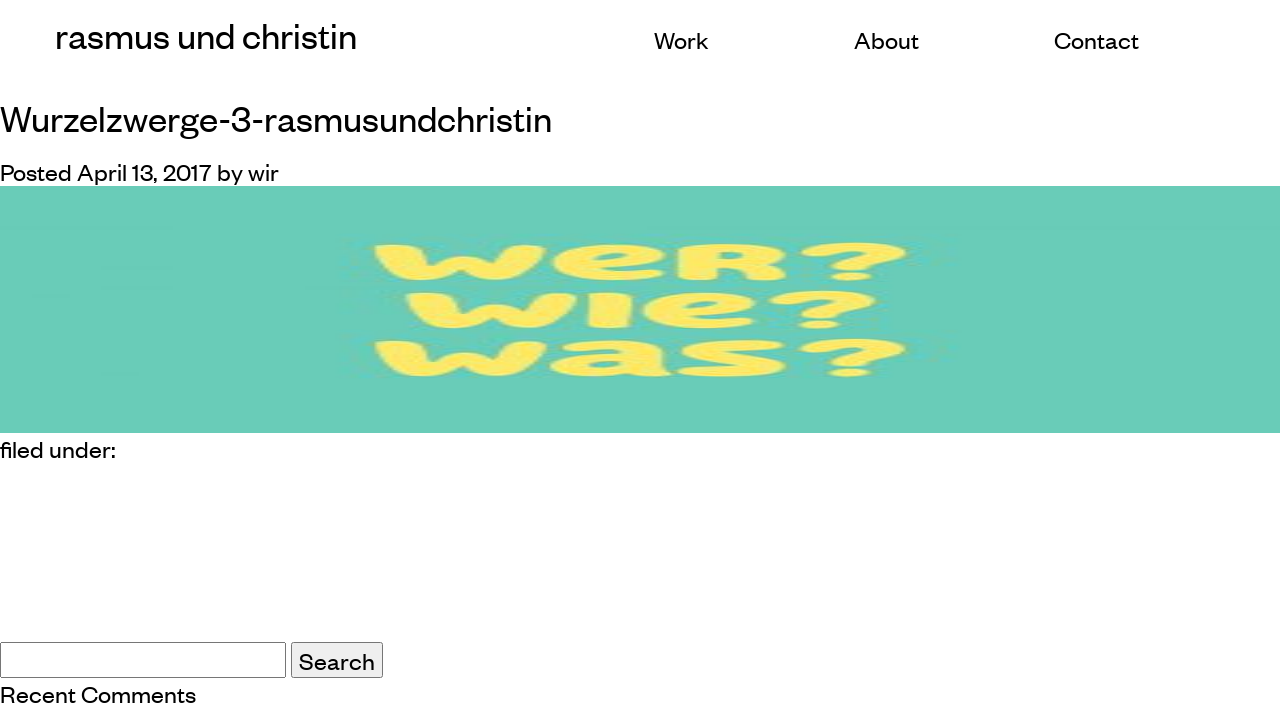

--- FILE ---
content_type: text/html; charset=UTF-8
request_url: https://rasmusundchristin.de/work/wurzelzwerge/wurzelzwerge-3-rasmusundchristin/
body_size: 23859
content:
<!doctype html>
<!--[if lt IE 7]><html lang="en-US" class="no-js lt-ie9 lt-ie8 lt-ie7"><![endif]-->
<!--[if (IE 7)&!(IEMobile)]><html lang="en-US" class="no-js lt-ie9 lt-ie8"><![endif]-->
<!--[if (IE 8)&!(IEMobile)]><html lang="en-US" class="no-js lt-ie9"><![endif]-->
<!--[if gt IE 8]><!--> <html lang="en-US" class="no-js"><!--<![endif]-->
<head>
<meta charset="utf-8">

<meta http-equiv="X-UA-Compatible" content="IE=edge">


<title>Wurzelzwerge-3-rasmusundchristin - rasmus und christin</title>
<meta name="HandheldFriendly" content="True">
<meta name="MobileOptimized" content="320">
<meta name="viewport" content="width=device-width, initial-scale=1"/>

<link rel="apple-touch-icon" href="https://rasmusundchristin.de/wp-content/themes/rasmusundchristin/library/images/apple-touch-icon.png">
<link rel="icon" href="https://rasmusundchristin.de/wp-content/themes/rasmusundchristin/favicon.png">

<meta name="msapplication-TileColor" content="#000000">
<meta name="msapplication-TileImage" content="https://rasmusundchristin.de/wp-content/themes/rasmusundchristin/library/images/win8-tile-icon.png">
<meta name="theme-color" content="#fff">
<meta name="p:domain_verify" content="f41c3eb469a848058bf8c14d846c940c">
<link rel="pingback" href="https://rasmusundchristin.de/xmlrpc.php">

<meta name='robots' content='index, follow, max-image-preview:large, max-snippet:-1, max-video-preview:-1' />

	<!-- This site is optimized with the Yoast SEO plugin v21.9.1 - https://yoast.com/wordpress/plugins/seo/ -->
	<link rel="canonical" href="https://rasmusundchristin.de/work/wurzelzwerge/wurzelzwerge-3-rasmusundchristin/" />
	<meta property="og:locale" content="en_US" />
	<meta property="og:type" content="article" />
	<meta property="og:title" content="Wurzelzwerge-3-rasmusundchristin - rasmus und christin" />
	<meta property="og:url" content="https://rasmusundchristin.de/work/wurzelzwerge/wurzelzwerge-3-rasmusundchristin/" />
	<meta property="og:site_name" content="rasmus und christin" />
	<meta property="article:modified_time" content="2017-04-13T15:08:33+00:00" />
	<meta property="og:image" content="https://rasmusundchristin.de/work/wurzelzwerge/wurzelzwerge-3-rasmusundchristin" />
	<meta property="og:image:width" content="2000" />
	<meta property="og:image:height" content="1644" />
	<meta property="og:image:type" content="image/jpeg" />
	<meta name="twitter:card" content="summary_large_image" />
	<script type="application/ld+json" class="yoast-schema-graph">{"@context":"https://schema.org","@graph":[{"@type":"WebPage","@id":"https://rasmusundchristin.de/work/wurzelzwerge/wurzelzwerge-3-rasmusundchristin/","url":"https://rasmusundchristin.de/work/wurzelzwerge/wurzelzwerge-3-rasmusundchristin/","name":"Wurzelzwerge-3-rasmusundchristin - rasmus und christin","isPartOf":{"@id":"https://rasmusundchristin.de/#website"},"primaryImageOfPage":{"@id":"https://rasmusundchristin.de/work/wurzelzwerge/wurzelzwerge-3-rasmusundchristin/#primaryimage"},"image":{"@id":"https://rasmusundchristin.de/work/wurzelzwerge/wurzelzwerge-3-rasmusundchristin/#primaryimage"},"thumbnailUrl":"https://rasmusundchristin.de/wp-content/uploads/2017/04/Wurzelzwerge-3-rasmusundchristin.jpg","datePublished":"2017-04-13T15:08:27+00:00","dateModified":"2017-04-13T15:08:33+00:00","breadcrumb":{"@id":"https://rasmusundchristin.de/work/wurzelzwerge/wurzelzwerge-3-rasmusundchristin/#breadcrumb"},"inLanguage":"en-US","potentialAction":[{"@type":"ReadAction","target":["https://rasmusundchristin.de/work/wurzelzwerge/wurzelzwerge-3-rasmusundchristin/"]}]},{"@type":"ImageObject","inLanguage":"en-US","@id":"https://rasmusundchristin.de/work/wurzelzwerge/wurzelzwerge-3-rasmusundchristin/#primaryimage","url":"https://rasmusundchristin.de/wp-content/uploads/2017/04/Wurzelzwerge-3-rasmusundchristin.jpg","contentUrl":"https://rasmusundchristin.de/wp-content/uploads/2017/04/Wurzelzwerge-3-rasmusundchristin.jpg","width":2000,"height":1644},{"@type":"BreadcrumbList","@id":"https://rasmusundchristin.de/work/wurzelzwerge/wurzelzwerge-3-rasmusundchristin/#breadcrumb","itemListElement":[{"@type":"ListItem","position":1,"name":"Home","item":"https://rasmusundchristin.de/"},{"@type":"ListItem","position":2,"name":"Die Wurzelzwerge","item":"https://rasmusundchristin.de/work/wurzelzwerge/"},{"@type":"ListItem","position":3,"name":"Wurzelzwerge-3-rasmusundchristin"}]},{"@type":"WebSite","@id":"https://rasmusundchristin.de/#website","url":"https://rasmusundchristin.de/","name":"rasmus und christin","description":"","potentialAction":[{"@type":"SearchAction","target":{"@type":"EntryPoint","urlTemplate":"https://rasmusundchristin.de/?s={search_term_string}"},"query-input":"required name=search_term_string"}],"inLanguage":"en-US"}]}</script>
	<!-- / Yoast SEO plugin. -->


<link rel='stylesheet' id='wp-block-library-css' href='https://rasmusundchristin.de/wp-includes/css/dist/block-library/style.min.css' type='text/css' media='all' />
<style id='classic-theme-styles-inline-css' type='text/css'>
/*! This file is auto-generated */
.wp-block-button__link{color:#fff;background-color:#32373c;border-radius:9999px;box-shadow:none;text-decoration:none;padding:calc(.667em + 2px) calc(1.333em + 2px);font-size:1.125em}.wp-block-file__button{background:#32373c;color:#fff;text-decoration:none}
</style>
<style id='global-styles-inline-css' type='text/css'>
body{--wp--preset--color--black: #000000;--wp--preset--color--cyan-bluish-gray: #abb8c3;--wp--preset--color--white: #ffffff;--wp--preset--color--pale-pink: #f78da7;--wp--preset--color--vivid-red: #cf2e2e;--wp--preset--color--luminous-vivid-orange: #ff6900;--wp--preset--color--luminous-vivid-amber: #fcb900;--wp--preset--color--light-green-cyan: #7bdcb5;--wp--preset--color--vivid-green-cyan: #00d084;--wp--preset--color--pale-cyan-blue: #8ed1fc;--wp--preset--color--vivid-cyan-blue: #0693e3;--wp--preset--color--vivid-purple: #9b51e0;--wp--preset--gradient--vivid-cyan-blue-to-vivid-purple: linear-gradient(135deg,rgba(6,147,227,1) 0%,rgb(155,81,224) 100%);--wp--preset--gradient--light-green-cyan-to-vivid-green-cyan: linear-gradient(135deg,rgb(122,220,180) 0%,rgb(0,208,130) 100%);--wp--preset--gradient--luminous-vivid-amber-to-luminous-vivid-orange: linear-gradient(135deg,rgba(252,185,0,1) 0%,rgba(255,105,0,1) 100%);--wp--preset--gradient--luminous-vivid-orange-to-vivid-red: linear-gradient(135deg,rgba(255,105,0,1) 0%,rgb(207,46,46) 100%);--wp--preset--gradient--very-light-gray-to-cyan-bluish-gray: linear-gradient(135deg,rgb(238,238,238) 0%,rgb(169,184,195) 100%);--wp--preset--gradient--cool-to-warm-spectrum: linear-gradient(135deg,rgb(74,234,220) 0%,rgb(151,120,209) 20%,rgb(207,42,186) 40%,rgb(238,44,130) 60%,rgb(251,105,98) 80%,rgb(254,248,76) 100%);--wp--preset--gradient--blush-light-purple: linear-gradient(135deg,rgb(255,206,236) 0%,rgb(152,150,240) 100%);--wp--preset--gradient--blush-bordeaux: linear-gradient(135deg,rgb(254,205,165) 0%,rgb(254,45,45) 50%,rgb(107,0,62) 100%);--wp--preset--gradient--luminous-dusk: linear-gradient(135deg,rgb(255,203,112) 0%,rgb(199,81,192) 50%,rgb(65,88,208) 100%);--wp--preset--gradient--pale-ocean: linear-gradient(135deg,rgb(255,245,203) 0%,rgb(182,227,212) 50%,rgb(51,167,181) 100%);--wp--preset--gradient--electric-grass: linear-gradient(135deg,rgb(202,248,128) 0%,rgb(113,206,126) 100%);--wp--preset--gradient--midnight: linear-gradient(135deg,rgb(2,3,129) 0%,rgb(40,116,252) 100%);--wp--preset--font-size--small: 13px;--wp--preset--font-size--medium: 20px;--wp--preset--font-size--large: 36px;--wp--preset--font-size--x-large: 42px;--wp--preset--spacing--20: 0.44rem;--wp--preset--spacing--30: 0.67rem;--wp--preset--spacing--40: 1rem;--wp--preset--spacing--50: 1.5rem;--wp--preset--spacing--60: 2.25rem;--wp--preset--spacing--70: 3.38rem;--wp--preset--spacing--80: 5.06rem;--wp--preset--shadow--natural: 6px 6px 9px rgba(0, 0, 0, 0.2);--wp--preset--shadow--deep: 12px 12px 50px rgba(0, 0, 0, 0.4);--wp--preset--shadow--sharp: 6px 6px 0px rgba(0, 0, 0, 0.2);--wp--preset--shadow--outlined: 6px 6px 0px -3px rgba(255, 255, 255, 1), 6px 6px rgba(0, 0, 0, 1);--wp--preset--shadow--crisp: 6px 6px 0px rgba(0, 0, 0, 1);}:where(.is-layout-flex){gap: 0.5em;}:where(.is-layout-grid){gap: 0.5em;}body .is-layout-flow > .alignleft{float: left;margin-inline-start: 0;margin-inline-end: 2em;}body .is-layout-flow > .alignright{float: right;margin-inline-start: 2em;margin-inline-end: 0;}body .is-layout-flow > .aligncenter{margin-left: auto !important;margin-right: auto !important;}body .is-layout-constrained > .alignleft{float: left;margin-inline-start: 0;margin-inline-end: 2em;}body .is-layout-constrained > .alignright{float: right;margin-inline-start: 2em;margin-inline-end: 0;}body .is-layout-constrained > .aligncenter{margin-left: auto !important;margin-right: auto !important;}body .is-layout-constrained > :where(:not(.alignleft):not(.alignright):not(.alignfull)){max-width: var(--wp--style--global--content-size);margin-left: auto !important;margin-right: auto !important;}body .is-layout-constrained > .alignwide{max-width: var(--wp--style--global--wide-size);}body .is-layout-flex{display: flex;}body .is-layout-flex{flex-wrap: wrap;align-items: center;}body .is-layout-flex > *{margin: 0;}body .is-layout-grid{display: grid;}body .is-layout-grid > *{margin: 0;}:where(.wp-block-columns.is-layout-flex){gap: 2em;}:where(.wp-block-columns.is-layout-grid){gap: 2em;}:where(.wp-block-post-template.is-layout-flex){gap: 1.25em;}:where(.wp-block-post-template.is-layout-grid){gap: 1.25em;}.has-black-color{color: var(--wp--preset--color--black) !important;}.has-cyan-bluish-gray-color{color: var(--wp--preset--color--cyan-bluish-gray) !important;}.has-white-color{color: var(--wp--preset--color--white) !important;}.has-pale-pink-color{color: var(--wp--preset--color--pale-pink) !important;}.has-vivid-red-color{color: var(--wp--preset--color--vivid-red) !important;}.has-luminous-vivid-orange-color{color: var(--wp--preset--color--luminous-vivid-orange) !important;}.has-luminous-vivid-amber-color{color: var(--wp--preset--color--luminous-vivid-amber) !important;}.has-light-green-cyan-color{color: var(--wp--preset--color--light-green-cyan) !important;}.has-vivid-green-cyan-color{color: var(--wp--preset--color--vivid-green-cyan) !important;}.has-pale-cyan-blue-color{color: var(--wp--preset--color--pale-cyan-blue) !important;}.has-vivid-cyan-blue-color{color: var(--wp--preset--color--vivid-cyan-blue) !important;}.has-vivid-purple-color{color: var(--wp--preset--color--vivid-purple) !important;}.has-black-background-color{background-color: var(--wp--preset--color--black) !important;}.has-cyan-bluish-gray-background-color{background-color: var(--wp--preset--color--cyan-bluish-gray) !important;}.has-white-background-color{background-color: var(--wp--preset--color--white) !important;}.has-pale-pink-background-color{background-color: var(--wp--preset--color--pale-pink) !important;}.has-vivid-red-background-color{background-color: var(--wp--preset--color--vivid-red) !important;}.has-luminous-vivid-orange-background-color{background-color: var(--wp--preset--color--luminous-vivid-orange) !important;}.has-luminous-vivid-amber-background-color{background-color: var(--wp--preset--color--luminous-vivid-amber) !important;}.has-light-green-cyan-background-color{background-color: var(--wp--preset--color--light-green-cyan) !important;}.has-vivid-green-cyan-background-color{background-color: var(--wp--preset--color--vivid-green-cyan) !important;}.has-pale-cyan-blue-background-color{background-color: var(--wp--preset--color--pale-cyan-blue) !important;}.has-vivid-cyan-blue-background-color{background-color: var(--wp--preset--color--vivid-cyan-blue) !important;}.has-vivid-purple-background-color{background-color: var(--wp--preset--color--vivid-purple) !important;}.has-black-border-color{border-color: var(--wp--preset--color--black) !important;}.has-cyan-bluish-gray-border-color{border-color: var(--wp--preset--color--cyan-bluish-gray) !important;}.has-white-border-color{border-color: var(--wp--preset--color--white) !important;}.has-pale-pink-border-color{border-color: var(--wp--preset--color--pale-pink) !important;}.has-vivid-red-border-color{border-color: var(--wp--preset--color--vivid-red) !important;}.has-luminous-vivid-orange-border-color{border-color: var(--wp--preset--color--luminous-vivid-orange) !important;}.has-luminous-vivid-amber-border-color{border-color: var(--wp--preset--color--luminous-vivid-amber) !important;}.has-light-green-cyan-border-color{border-color: var(--wp--preset--color--light-green-cyan) !important;}.has-vivid-green-cyan-border-color{border-color: var(--wp--preset--color--vivid-green-cyan) !important;}.has-pale-cyan-blue-border-color{border-color: var(--wp--preset--color--pale-cyan-blue) !important;}.has-vivid-cyan-blue-border-color{border-color: var(--wp--preset--color--vivid-cyan-blue) !important;}.has-vivid-purple-border-color{border-color: var(--wp--preset--color--vivid-purple) !important;}.has-vivid-cyan-blue-to-vivid-purple-gradient-background{background: var(--wp--preset--gradient--vivid-cyan-blue-to-vivid-purple) !important;}.has-light-green-cyan-to-vivid-green-cyan-gradient-background{background: var(--wp--preset--gradient--light-green-cyan-to-vivid-green-cyan) !important;}.has-luminous-vivid-amber-to-luminous-vivid-orange-gradient-background{background: var(--wp--preset--gradient--luminous-vivid-amber-to-luminous-vivid-orange) !important;}.has-luminous-vivid-orange-to-vivid-red-gradient-background{background: var(--wp--preset--gradient--luminous-vivid-orange-to-vivid-red) !important;}.has-very-light-gray-to-cyan-bluish-gray-gradient-background{background: var(--wp--preset--gradient--very-light-gray-to-cyan-bluish-gray) !important;}.has-cool-to-warm-spectrum-gradient-background{background: var(--wp--preset--gradient--cool-to-warm-spectrum) !important;}.has-blush-light-purple-gradient-background{background: var(--wp--preset--gradient--blush-light-purple) !important;}.has-blush-bordeaux-gradient-background{background: var(--wp--preset--gradient--blush-bordeaux) !important;}.has-luminous-dusk-gradient-background{background: var(--wp--preset--gradient--luminous-dusk) !important;}.has-pale-ocean-gradient-background{background: var(--wp--preset--gradient--pale-ocean) !important;}.has-electric-grass-gradient-background{background: var(--wp--preset--gradient--electric-grass) !important;}.has-midnight-gradient-background{background: var(--wp--preset--gradient--midnight) !important;}.has-small-font-size{font-size: var(--wp--preset--font-size--small) !important;}.has-medium-font-size{font-size: var(--wp--preset--font-size--medium) !important;}.has-large-font-size{font-size: var(--wp--preset--font-size--large) !important;}.has-x-large-font-size{font-size: var(--wp--preset--font-size--x-large) !important;}
.wp-block-navigation a:where(:not(.wp-element-button)){color: inherit;}
:where(.wp-block-post-template.is-layout-flex){gap: 1.25em;}:where(.wp-block-post-template.is-layout-grid){gap: 1.25em;}
:where(.wp-block-columns.is-layout-flex){gap: 2em;}:where(.wp-block-columns.is-layout-grid){gap: 2em;}
.wp-block-pullquote{font-size: 1.5em;line-height: 1.6;}
</style>
<link rel='stylesheet' id='INFO-css' href='https://rasmusundchristin.de/wp-content/themes/rasmusundchristin/library/css/info.css' type='text/css' media='all' />
<link rel='stylesheet' id='royalslider-css' href='https://rasmusundchristin.de/wp-content/themes/rasmusundchristin/library/css/royalslider.css' type='text/css' media='all' />
<link rel='stylesheet' id='rs-default-css' href='https://rasmusundchristin.de/wp-content/themes/rasmusundchristin/library/css/rs-default.css' type='text/css' media='all' />
<link rel='stylesheet' id='rs-universal-css' href='https://rasmusundchristin.de/wp-content/themes/rasmusundchristin/library/css/rs-universal.css' type='text/css' media='all' />
<link rel='stylesheet' id='bones-stylesheet-css' href='https://rasmusundchristin.de/wp-content/themes/rasmusundchristin/library/css/style.css?verion=new5' type='text/css' media='all' />
<script type="text/javascript" src="https://rasmusundchristin.de/wp-content/themes/rasmusundchristin/library/js/jquery.min.js" id="jquery-min-js"></script>
<script type="text/javascript" src="https://rasmusundchristin.de/wp-content/themes/rasmusundchristin/library/js/packery.pkgd.min.js" id="packery-js"></script>
<script type="text/javascript" src="https://rasmusundchristin.de/wp-content/themes/rasmusundchristin/library/js/imagesloaded.pkgd.min.js" id="images-loaded-js"></script>
<script type="text/javascript" src="https://rasmusundchristin.de/wp-content/themes/rasmusundchristin/library/js/parallax.min.js" id="parallax-js"></script>
<script type="text/javascript" src="https://rasmusundchristin.de/wp-content/themes/rasmusundchristin/library/js/jquery.royalslider.min.js" id="royalslider-js"></script>
<script type="text/javascript" src="https://rasmusundchristin.de/wp-content/themes/rasmusundchristin/library/js/TweenMax.min.js" id="tweenmax-js"></script>
<script type="text/javascript" src="https://rasmusundchristin.de/wp-content/themes/rasmusundchristin/library/js/jquery.viewportchecker.min.js" id="viewportchecker-js"></script>
<link rel="https://api.w.org/" href="https://rasmusundchristin.de/wp-json/" /><link rel="alternate" type="application/json" href="https://rasmusundchristin.de/wp-json/wp/v2/media/629" /><link rel='shortlink' href='https://rasmusundchristin.de/?p=629' />
<link rel="alternate" type="application/json+oembed" href="https://rasmusundchristin.de/wp-json/oembed/1.0/embed?url=https%3A%2F%2Frasmusundchristin.de%2Fwork%2Fwurzelzwerge%2Fwurzelzwerge-3-rasmusundchristin%2F" />
<link rel="alternate" type="text/xml+oembed" href="https://rasmusundchristin.de/wp-json/oembed/1.0/embed?url=https%3A%2F%2Frasmusundchristin.de%2Fwork%2Fwurzelzwerge%2Fwurzelzwerge-3-rasmusundchristin%2F&#038;format=xml" />

<!-- <script>
  (function(i,s,o,g,r,a,m){i['GoogleAnalyticsObject']=r;i[r]=i[r]||function(){
  (i[r].q=i[r].q||[]).push(arguments)},i[r].l=1*new Date();a=s.createElement(o),
  m=s.getElementsByTagName(o)[0];a.async=1;a.src=g;m.parentNode.insertBefore(a,m)
  })(window,document,'script','https://www.google-analytics.com/analytics.js','ga');

  ga('create', 'UA-48404070-1', 'auto');
  ga('send', 'pageview');

</script> -->

</head>
<body class="attachment attachment-template-default single single-attachment postid-629 attachmentid-629 attachment-jpeg" itemscope itemtype="http://schema.org/WebPage">
<div id="curtain"></div>
<div id="whiteout"></div>
<header class="header the-header" role="banner" itemscope itemtype="http://schema.org/WPHeader">
<div id="inner-header" class="wrap cf">
<p id="logo" class="h1" itemscope itemtype="http://schema.org/Organization"><a href="https://rasmusundchristin.de" rel="nofollow">rasmus und christin</a></p>
<div class="mo-bo">
<a class="mona open-nav">
<span class="mobile-icon"></span>
</a>
</div>
</div>
<div class="rasundtin_h">  					
<nav class="the_menu" role="navigation" itemscope itemtype="http://schema.org/SiteNavigationElement">
<ul id="menu-menu" class="nav top-nav cf"><li id="menu-item-234" class="menu-item menu-item-type-post_type menu-item-object-page menu-item-home menu-item-234"><a href="https://rasmusundchristin.de/">Work</a></li>
<li id="menu-item-233" class="menu-item menu-item-type-post_type menu-item-object-page menu-item-233"><a href="https://rasmusundchristin.de/about/">About</a></li>
<li id="menu-item-232" class="menu-item menu-item-type-post_type menu-item-object-page menu-item-232"><a href="https://rasmusundchristin.de/contact/">Contact</a></li>
</ul><div class="menu-links"> 
<p class="source-org copyright tb">&copy; 2026</p>
<a class="insta tb" href="https://www.instagram.com/rasmusundchristin" target="_blank">Instagram</a>
<a class="impr tb" href="https://rasmusundchristin.de/privacy-policy">Privacy Policy</a>
<a class="imp tb" href="https://rasmusundchristin.de/imprint">Imprint</a>      			
<div class="clear"></div>
</nav>
</div>
</div>
</header>
<div class="header-bg"></div> 
			<div id="content">

				<div id="inner-content" class="wrap cf">

					<main id="main" class="m-all t-2of3 d-5of7 cf" role="main" itemscope itemprop="mainContentOfPage" itemtype="http://schema.org/Blog">

						
							
              
              <article id="post-629" class="cf post-629 attachment type-attachment status-inherit hentry" role="article" itemscope itemprop="blogPost" itemtype="http://schema.org/BlogPosting">

                <header class="article-header entry-header">

                  <h1 class="entry-title single-title" itemprop="headline" rel="bookmark">Wurzelzwerge-3-rasmusundchristin</h1>

                  <p class="byline entry-meta vcard">

                    Posted <time class="updated entry-time" datetime="2017-04-13" itemprop="datePublished">April 13, 2017</time> <span class="by">by</span> <span class="entry-author author" itemprop="author" itemscope itemptype="http://schema.org/Person">wir</span>
                  </p>

                </header> 
                <section class="entry-content cf" itemprop="articleBody">
                  <p class="attachment"><a href='https://rasmusundchristin.de/wp-content/uploads/2017/04/Wurzelzwerge-3-rasmusundchristin.jpg'><img fetchpriority="high" decoding="async" width="300" height="247" src="https://rasmusundchristin.de/wp-content/uploads/2017/04/Wurzelzwerge-3-rasmusundchristin-300x247.jpg" class="attachment-medium size-medium" alt="" srcset="https://rasmusundchristin.de/wp-content/uploads/2017/04/Wurzelzwerge-3-rasmusundchristin-300x247.jpg 300w, https://rasmusundchristin.de/wp-content/uploads/2017/04/Wurzelzwerge-3-rasmusundchristin-768x631.jpg 768w, https://rasmusundchristin.de/wp-content/uploads/2017/04/Wurzelzwerge-3-rasmusundchristin.jpg 2000w, https://rasmusundchristin.de/wp-content/uploads/2017/04/Wurzelzwerge-3-rasmusundchristin-742x610.jpg 742w, https://rasmusundchristin.de/wp-content/uploads/2017/04/Wurzelzwerge-3-rasmusundchristin-1542x1268.jpg 1542w" sizes="(max-width: 300px) 100vw, 300px" /></a></p>
                </section> 
                <footer class="article-footer">

                  filed under: 
                  
                </footer> 
                
              </article> 
						
						
					</main>

									<div id="sidebar1" class="sidebar m-all t-1of3 d-2of7 last-col cf" role="complementary">

					
						<div id="search-2" class="widget widget_search"><form role="search" method="get" id="searchform" class="searchform" action="https://rasmusundchristin.de/">
    <div>
        <label for="s" class="screen-reader-text">Search for:</label>
        <input type="search" id="s" name="s" value="" />

        <button type="submit" id="searchsubmit" >Search</button>
    </div>
</form></div><div id="recent-comments-2" class="widget widget_recent_comments"><h4 class="widgettitle">Recent Comments</h4><ul id="recentcomments"></ul></div>
					
				</div>

				</div>

			</div>

<script type="text/javascript" src="https://rasmusundchristin.de/wp-includes/js/comment-reply.min.js" id="comment-reply-js" async="async" data-wp-strategy="async"></script>
<script type="text/javascript" src="https://rasmusundchristin.de/wp-content/themes/rasmusundchristin/library/js/jquery.easing.js" id="easing-js"></script>
<script type="text/javascript" src="https://rasmusundchristin.de/wp-content/themes/rasmusundchristin/library/js/intouch.js" id="intouch-js"></script>
<script type="text/javascript" src="https://rasmusundchristin.de/wp-content/themes/rasmusundchristin/library/js/curtain.js" id="curtain-js"></script>
</body>
</html>


--- FILE ---
content_type: text/css
request_url: https://rasmusundchristin.de/wp-content/themes/rasmusundchristin/library/css/info.css
body_size: -98
content:
/*

coding:
markusfriedemann.com

26.07.17

royalslider 27.03.18

*/

--- FILE ---
content_type: text/css
request_url: https://rasmusundchristin.de/wp-content/themes/rasmusundchristin/library/css/style.css?verion=new5
body_size: 89505
content:

article,
aside,
details,
figcaption,
figure,
footer,
header,
hgroup,
main,
nav,
section,
summary {
  display: block; }

/**
 * Correct `inline-block` display not defined in IE 8/9.
 */
audio,
canvas,
video {
  display: inline-block; }

/**
 * Prevent modern browsers from displaying `audio` without mo-bo.
 * Remove excess height in iOS 5 devices.
 */
audio:not([mo-bo]) {
  display: none;
  height: 0; }

/**
 * Address `[hidden]` styling not present in IE 8/9.
 * Hide the `template` element in IE, Safari, and Firefox < 22.
 */
[hidden],
template {
  display: none; }

/* ==========================================================================
   Base
   ========================================================================== */
/**
 * 1. Set default font family to serif.
 * 2. Prevent iOS text size adjust after orientation change, without disabling
 *    user zoom.
 */
html {
  font-family: serif;
  /* 1 */
  -ms-text-size-adjust: 100%;
  /* 2 */
  -webkit-text-size-adjust: 100%;
  /* 2 */ }

/**
 * Remove default margin.
 */
body {
  margin: 0; }

/* ==========================================================================
   Links
   ========================================================================== */
/**
 * Remove the gray background color from active links in IE 10.
 */
a {
  background: transparent; }

/**
 * Address `outline` inconsistency between Chrome and other browsers.
 */
a:focus {
  outline: none; }

/**
 * Improve readability when focused and also mouse hovered in all browsers.
 */
a:active,
a:hover {
  outline: 0; }
a:-webkit-any-link{

}
a:-moz-any-link
{

}
/* ==========================================================================
   Typography
   ========================================================================== */
/**
 * Address variable `h1` font-size and margin within `section` and `article`
 * contexts in Firefox 4+, Safari 5, and Chrome.
 */

::selection {background: red; color: #fff;}::-moz-selection {background: red; color: #fff;}

h1 {
}

/**
 * Address styling not present in IE 8/9, Safari 5, and Chrome.
 */
abbr[title] {
  border-bottom: 1px dotted; }

/**
 * Address style set to `bolder` in Firefox 4+, Safari 5, and Chrome.
 */
b,
strong,
.strong {
  font-weight: normal;
  float: right;}

/**
 * Address styling not present in Safari 5 and Chrome.
 */
dfn,
em,
.em {
   font-family: 'FoundersGroteskRegular', 'Helvetica Neue', Helvetica, Arial, sans-serif;
  font-style: normal; }

/**
 * Address differences between Firefox and other browsers.
 */
hr {
  -moz-box-sizing: content-box;
  box-sizing: content-box;
  height: 0; }

/*
 * proper formatting (http://blog.fontdeck.com/post/9037028497/hyphens)
*/
p {
 }

/*
 * Addresses margins set differently in IE6/7.
 */
pre {
  margin: 0; }

/**
 * Correct font family set oddly in Safari 5 and Chrome.
 */
code,
kbd,
pre,
samp {
  font-family: monospace, serif;
  font-size: 1em; }

/**
 * Improve readability of pre-formatted text in all browsers.
 */
pre {
  white-space: pre-wrap; }

/**
 * Set consistent quote types.
 */
q {
  quotes: "\201C" "\201D" "\2018" "\2019"; }

/**
 * Address inconsistent and variable font size in all browsers.
 */
q:before,
q:after {
  content: '';
  content: none; }

small, .small {
  font-size: 75%; }

/**
 * Prevent `sub` and `sup` affecting `line-height` in all browsers.
 */
sub,
sup {
  font-size: 75%;
  line-height: 0;
  position: relative;
  vertical-align: baseline; }

sup {
  top: -0.5em; }

sub {
  bottom: -0.25em; }

/* ==========================================================================
  Lists
========================================================================== */
/*
 * Addresses margins set differently in IE6/7.
 */
dl,
menu,
ol,
ul {
  margin: 0;
  padding: 0 }

dd {
  margin: 0; }

/*
 * Addresses paddings set differently in IE6/7.
 */
menu {
 }

ol,
ul {

    list-style-type: none;
 }

/*
 * Corrects list images handled incorrectly in IE7.
 */
nav ul,
nav ol {
  list-style: none;
  list-style-image: none; }

/* ==========================================================================
  Embedded content
========================================================================== */
/**
 * Remove border when inside `a` element in IE 8/9.
 */
img {
  border: 0;
  color: transparent; }

/**
 * Correct overflow displayed oddly in IE 9.
 */
svg:not(:root) {
  overflow: hidden; }

/* ==========================================================================
   Figures
   ========================================================================== */
/**
 * Address margin not present in IE 8/9 and Safari 5.
 */
figure {
  margin: 0; }

/* ==========================================================================
   Forms
   ========================================================================== */
/**
 * Define consistent border, margin, and padding.
 */
fieldset {
  border: 1px solid #fff;
  margin: 0 2px;
  padding: 0.35em 0.625em 0.75em; }

/**
 * 1. Correct `color` not being inherited in IE 8/9.
 * 2. Remove padding so people aren't caught out if they zero out fieldsets.
 */
legend {
  border: 0;
  /* 1 */
  padding: 0;
  /* 2 */ }

/**
 * 1. Correct font family not being inherited in all browsers.
 * 2. Correct font size not being inherited in all browsers.
 * 3. Address margins set differently in Firefox 4+, Safari 5, and Chrome.
 */
button,
input,
select,
textarea {
  font-family: inherit;
  /* 1 */
  font-size: 100%;
  /* 2 */
  margin: 0;
  /* 3 */ }

/**
 * Address Firefox 4+ setting `line-height` on `input` using `!important` in
 * the UA stylesheet.
 */
button,
input {
  line-height: normal; }

/**
 * Address inconsistent `text-transform` inheritance for `button` and `select`.
 * All other form control elements do not inherit `text-transform` values.
 * Correct `button` style inheritance in Chrome, Safari 5+, and IE 8+.
 * Correct `select` style inheritance in Firefox 4+ and Opera.
 */
button,
select {
  text-transform: none; }

/**
 * 1. Avoid the WebKit bug in Android 4.0.* where (2) destroys native `audio`
 *    and `video` mo-bo.
 * 2. Correct inability to style clickable `input` types in iOS.
 * 3. Improve usability and consistency of cursor style between image-type
 *    `input` and others.
 */
button,
html input[type="button"],
input[type="reset"],
input[type="submit"] {
  -webkit-appearance: button;
  /* 2 */
  cursor: pointer;
  /* 3 */ }

/**
 * Re-set default cursor for disabled elements.
 */
button[disabled],
html input[disabled] {
  cursor: default; }

/**
 * 1. Address box sizing set to `content-box` in IE 8/9/10.
 * 2. Remove excess padding in IE 8/9/10.
 */
input[type="checkbox"],
input[type="radio"] {
  box-sizing: border-box;
  /* 1 */
  padding: 0;
  /* 2 */ }

/**
 * 1. Address `appearance` set to `searchfield` in Safari 5 and Chrome.
 * 2. Address `box-sizing` set to `border-box` in Safari 5 and Chrome
 *    (include `-moz` to future-proof).
 */
input[type="search"] {
  -webkit-appearance: textfield;
  /* 1 */
  -moz-box-sizing: content-box;
  -webkit-box-sizing: content-box;
  /* 2 */
  box-sizing: content-box; }

/**
 * Remove inner padding and search cancel button in Safari 5 and Chrome
 * on OS X.
 */
input[type="search"]::-webkit-search-cancel-button,
input[type="search"]::-webkit-search-decoration {
  -webkit-appearance: none; }

/**
 * Remove inner padding and border in Firefox 4+.
 */
button::-moz-focus-inner,
input::-moz-focus-inner {
  border: 0;
  padding: 0; }

/**
 * 1. Remove default vertical scrollbar in IE 8/9.
 * 2. Improve readability and alignment in all browsers.
 */
textarea {
  overflow: auto;
  /* 1 */
  vertical-align: top;
  /* 2 */ }



/*********************
Fonts
*********************/

/*
@font-face {
  font-family: 'FoundersGroteskRegular';
  font-style: normal;
  font-weight: 400;
  src: url("../fonts/FoundersGroteskRegular.eot");
  src: url("../fonts/FoundersGroteskRegular.eot?#iefix") format("embedded-opentype"), url("../fonts/FoundersGroteskRegular.woff2") format("woff2"), url("../fonts/FoundersGroteskRegular.woff") format("woff"), url("../fonts/FoundersGroteskRegular.ttf") format("truetype");
  unicode-range: U+0000-00FF, U+0131, U+0152-0153, U+02C6, U+02DA, U+02DC, U+2000-206F, U+2074, U+20AC, U+2212, U+2215, U+E0FF, U+EFFD, U+F000;
}
@font-face {
  font-family: 'FoundersGroteskRegular';
  font-style: normal;
  font-weight: 400;
  src: url("../fonts/FoundersGroteskRegular.eot");
  src: url("../fonts/FoundersGroteskRegular.eot?#iefix") format("embedded-opentype"), url("../fonts/FoundersGroteskRegular.woff2") format("woff2"), url("../fonts/FoundersGroteskRegular.woff") format("woff"), url("../fonts/FoundersGroteskRegular.ttf") format("truetype");
  unicode-range: U+0000-00FF, U+0131, U+0152-0153, U+02C6, U+02DA, U+02DC, U+2000-206F, U+2074, U+20AC, U+2212, U+2215, U+E0FF, U+EFFD, U+F000;
}
*/
@font-face {
  font-family:'FoundersGroteskRegular';
  src:url('../fonts/FoundersGroteskWeb-Regular.eot');
  src:url('../fonts/FoundersGroteskWeb-Regular.eot?#iefix') format('embedded-opentype'),url('../fonts/FoundersGroteskWeb-Regular.woff') format('woff'),url('../fonts/FoundersGroteskWeb-Regular.woff') format('woff2');
  font-weight:normal;
  font-style:normal
}

/*********************
GENERAL STYLES
*********************/
/*
::-webkit-scrollbar
{
  width: 8px;  
  max-height: 10px;   
}

::-webkit-scrollbar-track
{
  background: rgba(0, 0, 0, 0);
}

::-webkit-scrollbar-thumb
{
  background: red;
}
*/
body {
  font-family: 'FoundersGroteskRegular', 'Helvetica Neue', Helvetica, Arial, sans-serif;
  font-size: 16.9px;
  line-height: 19.5px;
  color:  black;
  background-color: white;
  text-decoration: none!important;
  overflow-x: hidden !important;
  -webkit-overflow-x: hidden !important;
  -moz-overflow-x: hidden !important;
  -ms-overflow-x: hidden !important;
 
 }
body.logged-in{margin-top:-32px;}
.hidden{
     opacity:0;
}
.visible{
     opacity:1;
}
.cookie-notice-container {
    padding-top: 10px;
    padding-bottom:  32px;
    padding-right: 0;
    padding-left: 0;
    text-align: left;
}
.button{
  float: right;
}
.but{
    top: 12px;
    border: 2px solid;
    padding: 3px 10px;
    position: relative!important;
    /* left: auto!important; */
    left: 2%;
    /* margin-bottom: 10px; */
}
.but:hover{
       text-decoration:none;
        border-bottom: 2px solid black;
}
.animate {
  -webkit-animation-duration: 0.75s ;
  animation-duration: 0.75s;
  -webkit-animation-fill-mode: both;
  animation-fill-mode: both;
  animation-timing-function: ease;
}
@-webkit-keyframes fadeup {
  from {
    opacity: 0;
    -webkit-transform: translate3d(0, 75px, 0);
    transform: translate3d(0, 75px, 0);
  }

  to {
    opacity: 1;
    -webkit-transform: none;
    transform: none;
  }
}

@keyframes fadeup {
  from {
    opacity: 0;
    -webkit-transform: translate3d(0, 75px, 0);
    transform: translate3d(0, 75px, 0);
  }

  to {
    opacity: 1;
    -webkit-transform: none;
    transform: none;
  }
}

.fadeup {
  -webkit-animation-name: fadeup;
  animation-name: fadeup;
  animation-timing-function: ease;
}


#whiteout {
 position: fixed;
 top: 0;
 left: 0;
 right: 0;
 bottom: 0;
 background-color: white;
 z-index: 99999;
 width: 100vW;
}
#curtain{
 position: fixed;
 top: 0;
 left: 0;
 right: 0;
 bottom: 0;
 background-color: #fbfbfb;
 z-index: 9999;
width: 100vW;

}
#ascrail2000{
  z-index: 9999;
}
p{
    margin: 0;
    -webkit-margin-before: 0;
    -webkit-margin-after: 0;
    -webkit-margin-start: 0;
    -webkit-margin-end: 0
}
/*********************
LINK STYLES
*********************/
a, a:visited {
        text-decoration: none;
        color: inherit;



  /* on hover */
  /* on click */
  /* mobile tap color */ }
  a:hover, a:focus, a:visited:hover, a:visited:focus {
        text-decoration:none;
        border-bottom: 1px solid black;
       
    }

  a:link, a:visited:link {
    /*
    this highlights links on iPhones/iPads.
    so it basically works like the :hover selector
    for mobile devices.
    */
    -webkit-tap-highlight-color: rgba(0, 0, 0, 0); }

/******************************************************************
H1, H2, H3, H4, H5 STYLES
******************************************************************/
h1, .h1, h2, .h2, h3, .h3, h4, .h4, h5, .h5, h6, .h6{
  font-weight: normal;
  font-style: normal;
  margin: 0;

  /*
  if you're going to use webfonts, be sure to check your weights
  http://css-tricks.com/watch-your-font-weight/
  */
  /* removing text decoration from all headline links */ }
  h1 a, .h1 a, h2 a, .h2 a, h3 a, .h3 a, h4 a, .h4 a, h5 a, .h5 a {
    text-decoration: none; }

h1, .h1 {
font-size: 25.35px;
line-height: 50.7px;


 }

h2, .h2 {
font-size: 16.9px;
line-height: 19.5px;
}

h3, .h3 {

  }

h4, .h4 {

   }

h5, .h5 {


 }
h6, .h6 {

  }

.inout{
  display: none;
}
#logo{
  position: relative;
  top: 13px;
    
}
#logo a:hover{
        text-decoration:none;
        border-bottom: 0px solid black;
    
}

.scale{
    -webkit-transform: scale(0.5);
    -moz-transform: scale(0.5);
    -ms-transform: scale(0.5);
    -o-transform: scale(0.5);
    transform: scale(0.5);  
    -webkit-transform-origin : 0 0;
    -moz-transform-origin : 0 0;
    -o-transform-origin : 0 0;
    -ms-transform-origin : 0 0;
    transform-origin : 0 0; 
}

#main{
position: relative;
top: 77px;
min-height: calc(100vh - 77px);

}
.the-header{
      position: fixed;
      width: 100%;
      margin: auto;
      height: 77px;
      right: 0;
      left: 0;
      z-index: 99;
      -webkit-transition: height 0.5s ease-in-out;
     -moz-transition: height 0.5s ease-in-out;
      -ms-transition: height 0.5s ease-in-out;
      -o-transition: height 0.5s ease-in-out;
      transition: height 0.5s ease-in-out;
      background-color: transparent;

}
.the-header.open{
height: 100vh; 
}
#inner-header{
      position: relative;
      background-color: transparent;
      width: 90%;
      margin: auto;
      height: 77px;
      right: 0;
      left: 0;
      z-index: 999;


}
.rasundtin{
  position: relative;
  width: 90%;
  margin: auto;
  right: 0;
  left: 0;
  height: auto;
}
.rasundtin:after {
  content: '';
  display: block;
  clear: both;
}
.rasundtin_f{
  position: relative;
  width: 90%;
  margin: auto;
  right: 0;
  left: 0;
  height: auto;
}
.rasundtin_h{
  position: absolute;
  width: 90%;
  margin: auto;
  right: 0;
  left: 0;
  height: 0;

}
.rasundtin_f:after {
  content: '';
  display: block;
  clear: both;
}
.rasundtin_footer{
  position: relative;
  width: 90%;
  margin: auto;
  right: 0;
  left: 0;
  height: calc(100vh - 77px);

}
.the_menu {
    position: relative;
    font-size: 55px;
    top: calc(-100vh  - 268px);
    padding-top: 95px;
    z-index: 1;
    line-height: 50px;
    -webkit-transition: top 0.6s ease-in-out;
    -moz-transition: top 0.6s ease-in-out;
    -ms-transition: top 0.6s ease-in-out;
    -o-transition: top 0.6s ease-in-out;
    transition: top 0.6s ease-in-out;
}
.tb{
top: calc(100vh - 72px);
}
.cat{
    font-size: 16px;
    line-height: 21px;
}
.menu-links{
font-size: 16.9px;
line-height: 19.5px;
}
.contactinfo{
  color: red;
}
.contactinfo a:hover{
  color: red;
    border-bottom: 1px solid red;
}
.pb38{
  padding-bottom: 19.5px
}
.linksite {
border-bottom: 0px solid red;
 padding-bottom: 0px; 

}
.linksite :hover{
    border-bottom: 1px solid black;
    padding-bottom: 0px;
}
.the_menu.open{
top: -60px;

}
.the_menu li {
padding-bottom: 10px;
padding-top: 10px;
}

.current_page_item   a{
        text-decoration:none;
        border-bottom: 1px solid black;
   
} 

#menu-menu li a {
    
}

.the_menu li:hover {
 
}
.mo-bo {
    position: absolute;
    right: 0;
    top: 5px;
    padding: 0;
    margin: 0;
    -webkit-tap-highlight-color: rgba(0, 0, 0, 0);
}
.mo-bo a {
    right: 0;
    float: right;
    line-height: 0;
    font-size: 0;
    cursor: pointer;
    padding: 0 20px;
    box-sizing: content-box;
    height: 85px;
    transition: all .2s linear;
    text-decoration:none;
    border-bottom: 0px solid black;
}

.mo-bo a.close-nav .mobile-icon, .mo-bo a.open-nav .mobile-icon {
    margin-top: 33px;
    background: #000;
    height: 1px !important;
    width: 23px;
    position: absolute;
    transform: translateY(-50%);
}
 .mo-bo a.close-nav .mobile-icon {
    visibility: hidden;
}
.mo-bo a.close-nav .mobile-icon::after, .mo-bo a.close-nav .mobile-icon::before, .mo-bo a.open-nav .mobile-icon::after, .mo-bo a.open-nav .mobile-icon::before {
    content: "";
    position: absolute;
    top: 0;
    right: 0;
    width: 100%;
    height: 100%;
    background-color: inherit;
    -moz-transform: translateZ(0);
    -ms-transform: translateZ(0);
    -webkit-transform: translateZ(0);
    transform: translateZ(0);
    -webkit-backface-visibility: hidden;
    backface-visibility: hidden;
    transition: all .25s ease;
    -moz-transition: all .25s ease;
    -webkit-transition: all .25s ease;
    -o-transition: all .25s ease;
}

.mo-bo a.open-nav .mobile-icon::after {
    -moz-transform: translateY(5px);
    -o-transform: translateY(5px);
    -ms-transform: translateY(5px);
    -webkit-transform: translateY(5px);
    transform: translateY(5px);
}
.mo-bo a.open-nav .mobile-icon::before {
    -moz-transform: translateY(-5px);
    -o-transform: translateY(-5px);
    -ms-transform: translateY(-5px);
    -webkit-transform: translateY(-5px);
    transform: translateY(-5px);
}
.mo-bo a.open-nav:hover .mobile-icon::before {
    -moz-transform: translateY(-6px);
    -o-transform: translateY(-6px);
    -ms-transform: translateY(-6px);
    -webkit-transform: translateY(-6px);
    transform: translateY(-6px);
}

.mo-bo a.open-nav:hover .mobile-icon::after {
    -moz-transform: translateY(6px);
    -o-transform: translateY(6px);
    -ms-transform: translateY(6px);
    -webkit-transform: translateY(6px);
    transform: translateY(6px);
}
.mo-bo a.close-nav .mobile-icon::before {
    -moz-transform: rotate(45deg);
    -o-transform: rotate(45deg);
    -ms-transform: rotate(45deg);
    -webkit-transform: rotate(45deg);
    transform: rotate(45deg);
    visibility: visible;
}
.mo-bo a.close-nav .mobile-icon::after {
    -moz-transform: rotate(-45deg);
    -o-transform: rotate(-45deg);
    -ms-transform: rotate(-45deg);
    -webkit-transform: rotate(-45deg);
    transform: rotate(-45deg);
    visibility: visible;
}

.videoWrapper {
  position: relative;
  padding-bottom: 56.25%; /* 16:9 */
  height: 0;
}
.videoWrapper iframe {
  position: absolute;
  top: 0;
  left: 0;
  width: 100%;
  height: 100%;
}

#mp4Video{
    right: 0;
    bottom: 0;
    top: 0;
    right: 0;
    width: 100%;
    height: 100%;
    background-size: 100% 100%;
    background-color: #ffffff!important;
    background-position: center center;
    background-size: contain;
    object-fit: cover;
}
.t1{
  position: relative;
  top: 19.5px;

}
.slogan{
  position: relative;
  top: 39px;
  font-size: 25.35px;
  line-height: 25.35px;

}
.pb{
  padding-bottom: 138px;
}
.pt{
  padding-top:19.5px;
}
.ptz{
  padding-top:0px;
}
.slogan-c{
  position: relative;
  top: 39px;
  font-size: 25.35px;
  line-height: 25.35px;
  padding-bottom: 58px;
  
}
.project_info{
  position: relative;
  top: 39px;
  padding-bottom: 58.5px;

}

.getintouch {
    position: absolute;
    z-index: 98;
    margin-top: -39px;       
}

.fixit{
  position: fixed;
  top: 181px;
}
.pb38t{
  padding-bottom: 19.5px
}

.pb38s{
  padding-top: 19.5px;
  padding-bottom: 19.5px
}
.intouch{
  font-family: 'FoundersGroteskRegular', 'Helvetica Neue', Helvetica, Arial, sans-serif;
  font-size: 16px;
  line-height: 21px;
}
.per{

position: relative;

  font-size: 16.9px;
  line-height: 19.5px;
}
.per:last-child{
width:173px;
}
.aboutpic{
    width: 100%;
    height: auto;
    left: 0;
    top:77px;
}
figcaption{
  display: none;
}
.black-box {
  position:fixed;
  bottom: calc(-100vh + 77px);
  width:100%;
  height: calc(100vh - 77px);
  background-color:black;
  color:white;
  -webkit-transition:bottom 1s ease-in-out;
  -moz-transition:bottom 1s ease-in-out;
  -ms-transition:bottom 1s ease-in-out;
  -o-transition:bottom 1s ease-in-out;
  transition:bottom 1s ease-in-out;
  z-index:999;

}
.black-box a {
  color:white
}
.black-box a:hover {
  color:white;
  text-decoration:none;
  border-bottom: 1px solid white;
  margin-bottom: -1px;
}
.black-box a:focus {
  color:white;
  text-decoration:none;
  border-bottom: 1px solid white;
}
.black-box a:visited:hover {
  color:white;
  text-decoration:none;
  border-bottom: 1px solid white;
}
.black-box a:visited:focus {
  color:white;
  text-decoration:none;
  border-bottom: 1px solid white;
}
.black-box a:visited {
  color:white;
  text-decoration:none;
  border-bottom: 1px solid white;
}




.tt1 a:hover {
  color:white;
  text-decoration:none;
  border-bottom: 1px solid white;
  margin-bottom: -1px;
}
.tt1 a:focus {
  color:white;
  text-decoration:none;
  border-bottom: 1px solid white;
}
.tt1 a:visited:hover {
  color:white;
  text-decoration:none;
  border-bottom: 1px solid white;
}
.tt1 a:visited:focus {
  color:white;
  text-decoration:none;
  border-bottom: 1px solid white;
}
.tt1 a:visited {
  color:white;
  text-decoration:none;
  border-bottom: 1px solid white;
}






.black-box.open {
  bottom:0!important
}
.f1{
  position: absolute;
  top:21px;
  width: 220px;
}
.f2{
  position: absolute;
  top:-150px;
  bottom: 0;
  right: 0;
  left: 0;
  margin: auto;
  height: 30px;
}
.f3{
  position: absolute;
  top:-10px;
  bottom: 0;
  right: 0;
  left: 0;
  margin: auto;
  height: 30px;
 
}
.s39{
font-size: 25.35px;
line-height: 25.35px;
}
.blackpage{
background-color: black;
color: white;
}
.column{
 position: relative;
 
}

.col1{

}
.col2{

}
.col3{

}
.c4{

}
.c5{

}
.colu{

}
.colu_mid{
 
}
.down{
top:38px;

}
.do{
  position: relative;
  top:500px;
}
.c6{
  position:relative; 
 top:607.758px;
}
.brik{
  position: relative;
  height:0px;
  top:300px;
}
.brik1{
  position: relative;
  height:200px;
}
.copyright{
  position: absolute;

}
.insta{
  position: absolute;
  left:21%;

}
.imp{
  position: absolute;
  left:84%;
  
}
.impr{
  position: absolute;
  left:49%;
  
}
.t{

  bottom: 40px;
}
.tt1{
  top:100.275px;
  position: relative;
}
.ttt{
  top:32px;
}
.work {
  float: left;
  overflow: hidden;
  padding-bottom: 6%;
}
.empty{
  padding-bottom: 0;
}
.clear{
  clear: both;
}
.rasmusundchristin_work{
 position: relative;
 top:367px;
}
.rasundtin article a{
    
}

.rasundtin article img{
      display: block;
      max-width: 100%;

}
.rasundtin article .overlay
{
    position: absolute;
    width: 100%;
    height: 100%;
    top:0;
    left:0;
    opacity: 0;
    z-index: 10;
    -moz-transition: all 0.7s ease-out;
    -o-transition: all 0.7s ease-out;
    -webkit-transition: all 0.7s ease-out;
    transition: all 0.7s ease-out;
    -webkit-transform: translateZ(0);
    background:rgb(255,255,255);
    background: transparent\9;
    background:rgba(255,255,255,0.7);
    filter:progid:DXImageTransform.Microsoft.gradient(startColorstr=#b2ffffff,endColorstr=#b2ffffff);
    zoom: 1;


}
.rasundtin article .overlay:nth-child(n) {
    filter: none;
}
.rasundtin article:hover .overlay
{
    opacity: 1;
}
.rasundtin_f article .overlay
{
    position: absolute;
    width: 100%;
    height: 100%;
    top:0;
    left:0;
    opacity: 0;
    z-index: 10;
    -moz-transition: all 0.7s ease-out;
    -o-transition: all 0.7s ease-out;
    -webkit-transition: all 0.7s ease-out;
    transition: all 0.7s ease-out;
    -webkit-transform: translateZ(0);
    background:rgb(0,0,0);
    background: transparent\9;
    background:rgba(0,0,0,0.8);
    filter:progid:DXImageTransform.Microsoft.gradient(startColorstr=#b2000000,endColorstr=#b2000000);
    zoom: 1;


}
.rasundtin_f article .overlay:nth-child(n) {
    filter: none;
}
.rasundtin_f article:hover .overlay
{
    opacity: 1;
}

.rasundtin_f article .overlay_sp
{
  
    width: 100%;
    height: 100.5%;
    top:0;
    left:0;

    z-index: 10;
padding-top: 10px;


}
.rasundtin_f article .overlay_sp:nth-child(n) {
    filter: none;
}
.rasundtin_f article:hover .overlay_sp
{
    opacity: 1;
}


.over-title{
  position: relative;
  top:19px;
  left: 19px;
  color: black;
}
#about .over-title-secected{
  color: white;

}
#about a:hover{
        text-decoration:none;
        border-bottom: 1px solid 

}
.over-title-secected{
  position: relative;
  color: black;
  min-height: 59px;
}
.rasundtin article .overlay-content
{
    position: absolute;
    width: 100%;
    height: 100%;
    top:50%;
    left:0;
    text-align: center;
    opacity: 1;
    z-index: 20;

}
.sp{
  padding-top: 38px;
  padding-bottom: 30px;
}
.size_1_3{
position: relative;
width: 100%;
height: auto;
}
.size_2_3{
position: relative;
width: 100%;
height:auto;
}
.size_1_2{
position: relative;
width: 100%;
height:auto;
}
.size_2_3p{
position: relative;
width: 100%;
height:auto;
}
.size_2_3h{
position: relative;
width: 100%;
height:auto;
}
.fullsize{
position: relative;
width: 100%;
height:auto;
}
.fullsize_b{
position: relative;
width: 100%;
height:auto;
min-height: 200px;
}
.fullsize_bb{
position: relative;
width: 100%;
height:auto;
min-height: 200px;
}
.fullsize_h{
position: relative;
width: 100%;
height:auto;
}
.selected_projects{
 position: relative;
 width: 47.2%;
 height:auto;
 float: left; 
padding-bottom:  8%;
z-index: 9;
}
.right{
  float: right;
}
.thumb{
position: relative;
width: 100%;
overflow: hidden;
} 
.thumb img{
position: relative;
width: 100%;
height: auto!important;
} 


.bigblock{
  position: relative;
  height:150px;
}

footer {
background-color: white;
height: 77px;
}
.black{
background-color: black;  
color: white;
}

 img{
    display: block;
    width: 100%;   
}


.outout{
  display: none;
}
.out{
  opacity: 0;
  -webkit-transition: opacity 1s ease-in-out;
  -moz-transition: opacity 1s ease-in-out;
  -ms-transition: opacity 1s ease-in-out;
  -o-transition: opacity 1s ease-in-out;
  transition: opacity 1s ease-in-out;
}
.image {
  opacity: 1;
  -webkit-transition: opacity 1s ease-in-out;
  -moz-transition: opacity 1s ease-in-out;
  -ms-transition: opacity 1s ease-in-out;
  -o-transition: opacity 1s ease-in-out;
  transition: opacity 1s ease-in-out;

}
.royalSlider-in{
    width: 100vw;
  height: 100vh;
  top: -78px;
  z-index: 22;
  position: relative;
}
.royalSlider {
  width: 100vw;
  height: 100vh;
  top: 0;
  bottom: 0;
  z-index: 22;
  margin: auto;
  position: absolute;
}
.rsArrow {
    width: 44% !important;
}

.make-white .rsArrowLeft {
    cursor: url(../images/cursor_arrow_left_white.png), auto!important;
}
.make-white .rsArrowRight {
    cursor: url(../images/cursor_arrow_right_white.png), auto!important;
}
.rsArrowLeft {
    cursor: url(../images/cursor_arrow_left.png), auto!important;
}
.rsArrowRight {
    cursor: url(../images/cursor_arrow_right.png), auto!important;
}



.make-white .the-header{
  color: white;

}

.make-white .current_page_item a {
    text-decoration: none;
    border-bottom: 1px solid white;
}

/*
  .make-white a:hover, .make-white a:focus, .make-white a:visited:hover, .make-white a:visited:focus {
        text-decoration:none;
        border-bottom: 1px solid white;
       
    }*/

 .make-white .the_menu li a:hover {
    text-decoration: none;
    border-bottom: 1px solid white;
}
/*
body.all-white{
  background-color: black;
  color: white;
}*/
/*.make-white .black-box{
  background-color: white;
  color: black;
}
.make-white .black-box a{

  color: black;
}
.make-white .black-box a:visited,.make-white .black-box a:hover,.make-white .black-box a:focus  {
    color: black!important;
    text-decoration: none;
    border-bottom: 1px solid black!important;
}*/
.simg{

  overflow: hidden;
  left: 0px!important;

}


.header-bg{
  position: fixed;
  width: 100%;
  height: 78px;
  background-color: white;
  -webkit-transition: height 0.5s ease-in-out;
    -moz-transition: height 0.5s ease-in-out;
    -ms-transition: height 0.5s ease-in-out;
    -o-transition: height 0.5s ease-in-out;
    transition: height 0.5s ease-in-out;
  z-index: 22;
}
.make-white .mo-bo a.close-nav .mobile-icon, .make-white .mo-bo a.open-nav .mobile-icon {

    background: #fff;


}
.header-bg.open{
height: 100vh; 
}
/* .all-white .header-bg{
   background-color: black;
 }*/
.fullslide{
    position: relative;
    width: 100%;
    margin: auto;
    right: 0;
    left: 0;
    height: auto;
    overflow: hidden;
    left: 0!important;
}
.prolink{
    position: absolute;
    width: 200px;
    left: 0;
    right: 0;
    margin: auto;
    z-index: 99;
    top: 0;
    height: 100vh;
    cursor: url(../images/cursor_arrow_down.png), auto!important;
}
.make-white .prolink{

    cursor: url(../images/cursor_arrow_down_white.png), auto!important;
}
@media(min-width:768px) {
body {
  font-size: 26px;
  line-height: 30px;
      -webkit-transition: color 0.5s;
    -moz-transition: color 0.5s;
    -ms-transition: color 0.5s;
    -o-transition: color 0.5s;
    transition: color 0.5s;
}
.royalSlider-in{
    width: 100vw;
  height: 100vh;
  top: -78px;
  z-index: 22;
  position: relative;
}
.royalSlider {
  width: 100vw;
  height: 100vh;
  top: 0px;
  z-index: 22;
}
.simg{
  height: calc(100vh  - 156px)!important;
  overflow: hidden;
  left: -9px!important;
  top: 78px;
}
.fullslide{
  position: relative;
    width: auto;
    margin: auto;
    right: auto;
    left: auto;
    height: auto;
    overflow: auto;
    left: auto;
    top:  auto;
}
h1, .h1 {
font-size: 39px;
line-height: 78px;

 }

h2, .h2 {
font-size: 26px;
line-height: 30px;
}

h3, .h3 {
font-size: 26px;
line-height: 30px;
  }

h4, .h4 {
font-size: 26px;
line-height: 30px;
   }

h5, .h5 {
font-size: 26px;
line-height: 30px;

 }
h6, .h6 {
font-size: 26px;
line-height: 30px;
  }

#logo{
  position: relative;
  top: -5px;
    
}

.inout{
  display: block;
}
.mo-bo {
    position: absolute;
    right: 0;
    top: 8px;
    padding: 0;
    margin: 0;
    -webkit-tap-highlight-color: rgba(0, 0, 0, 0);
}
.mo-bo a {
    right: 0;
    float: right;
    line-height: 0;
    font-size: 0;
    cursor: pointer;
    padding: 0 30px;
    box-sizing: content-box;
    height: 85px;
    transition: all .2s linear;
    text-decoration:none;
    border-bottom: 0px solid black;
}

.mo-bo a.close-nav .mobile-icon, .mo-bo a.open-nav .mobile-icon {
    margin-top: 33px;
    background: #000;
    height: 1px !important;
    width: 25px;
    position: absolute;
    transform: translateY(-50%);
}




.mo-bo a.close-nav .mobile-icon, .mo-bo a.open-nav .mobile-icon {
    margin-top: 33px;
    background: #000;
    height: 1px !important;
    width: 25px;
    position: absolute;
    transform: translateY(-50%);
}
.the_menu {
    position: relative;
    font-size: 70px;
    top: calc(-100vh  - 268px);
    background-color: transparent;
    padding-top: 40%;
    z-index: 1;
    line-height: 65px;
    -webkit-transition: top 0.6s ease-in-out;
    -moz-transition: top 0.6s ease-in-out;
    -ms-transition: top 0.6s ease-in-out;
    -o-transition: top 0.6s ease-in-out;
    transition: top 0.6s ease-in-out;
}
.menu-links{
    font-size: 26px;
    line-height: 30px;
}
/*
.the_menu {
    position: relative;
    margin-top: 46px;
    right: 0;
    left: 369px;
    text-align: left;
    top: 0;
    padding: 0;
    z-index: 999;
    font-size: 26px;
    line-height: 30px;
}

.the_menu li {
float: left;
width: 124px;
padding: 0;


}
.the_menu li {
padding: 0;
}
.current_page_item  a  {
            text-decoration:none;
            border-bottom: 1px solid black;
  
   
} 


.the_menu li a:hover {
        text-decoration:none;
        border-bottom: 1px solid black;
}
.mo-bo{
  display: none;
}
*/
.the-header{
      position: fixed;
      width: 100%;
      margin: auto;
      height: 78px;
      right: 0;
      left: 0;
      z-index: 99;
      top:0;
      overflow: hidden;
      -webkit-transform: translateZ(0);
      background-color: transparent;
}
#inner-header{
      position: fixed;
      background-color: transparent;
      width: 712px;
      margin: auto;
      height: 78px;
      right: 0;
      left: 0;
      z-index: 99;
      overflow: hidden;

     
}
.scale{
       -webkit-transform: scale(1);
      -moz-transform: scale(1);
      -ms-transform: scale(1);
      -o-transform: scale(1);
      transform: scale(1);  
}
#main{
position: relative;
top: 78px;
min-height: calc(100vh - 78px);


}
.rasundtin{
  position: relative;
  width: 712px;
  margin: auto;
  right: 0;
  left: 0;
  height: auto;

}
.rasundtin:after {
  content: '';
  display: block;
  clear: both;
}
.rasundtin_f{
  position: relative;
  width: 712px;
  margin: auto;
  right: 0;
  left: 0;
  height: auto;

}
.rasundtin_f:after {
  content: '';
  display: block;
  clear: both;
}
.rasundtin_h{
  position: relative;
  width: 712px;
  margin: auto;
  right: 0;
  left: 0;
  height: auto;

}
.rasundtin_footer{
  position: relative;
  width: 712px;
    margin: auto;
    right: 0;
    left: 0;
    height: calc(100vh - 78px);

}
.t1{
  position: relative;
  top: 130px;
  float: left;
  width: 332px;
}
f2 {
    position: absolute;
    top: -230px;
    bottom: 0;
    right: 0;
    left: 0;
    margin: auto;
    height: 30px;
}
.slogan{
  position: relative;
  float: left;
  top: 141px;
  font-size: 39px;
  line-height: 39px;
  width: 612px;
  padding-bottom: 0;

}
.pt{
  padding-top:300px;
}
.ptz{
  padding-top:300px;
}
.slogan-c{
  position: relative;
  float: left;
  top: 141px;
  font-size: 39px;
  line-height: 39px;
  width: 602px;
  
}
.project_info{
  position: relative;
  float: left;
  top: 149.681px;

  padding-bottom: 230px;

}
.project_description{

  width: 607px;

}
.getintouch {
    position: absolute;
    margin-left: 371px;
    z-index: 98;
    margin-top: -46px;       
}

.fixit{
  position: fixed;
  top: 181px;
}
.pb{
  padding-bottom: 310px;
}
.pb38, .pb38t{
  padding-bottom: 38px
}
.linksite {
    border-bottom: 0px solid red;
    padding-bottom: 0px;
}
.linksite :hover{
    border-bottom: 1px solid black;
    padding-bottom: 0px;
}
.pb38s{
  padding-bottom: 38px;
  padding-top:0;
}
.intouch{
  font-family: 'FoundersGroteskRegular', 'Helvetica Neue', Helvetica, Arial, sans-serif;
    font-size: 16px;
    line-height: 21px;
}


.per{
padding-top: 56.265px;
position: relative;
width:185px;
float: left;
font-size: 16px;
line-height: 21px;
}
.per:last-child{
width:157px;
}
.aboutpic{
    width: 100%;
    height: auto;
    left: 0;
    top:78px;
}
.parallax-window {
    min-height: 2000px;
    background: transparent;
    display: none;

}
.parallax-window-itistrue {
    min-height: 90vh;
    background: transparent;
    margin-bottom: -85px;

}
figcaption{
  display: none;
}
.black-box {
  position:fixed;
  bottom: calc(-100vh + 78px);
  width:100%;
  height: calc(100vh - 78px);
  background-color:black;
  color:white;
  -webkit-transition:bottom 1s ease-in-out;
  -moz-transition:bottom 1s ease-in-out;
  -ms-transition:bottom 1s ease-in-out;
  -o-transition:bottom 1s ease-in-out;
  transition:bottom 1s ease-in-out;
  z-index:999;

}
.black-box a {
  color:white
}
.black-box a:hover {
  color:white;
  text-decoration:none;
  border-bottom: 1px solid white;
}
.black-box a:focus {
  color:white;
  text-decoration:none;
  border-bottom: 1px solid white;
}
.black-box a:visited:hover {
  color:white;
  text-decoration:none;
  border-bottom: 1px solid white;
}
.black-box a:visited:focus {
  color:white;
  text-decoration:none;
  border-bottom: 1px solid white;
}
.black-box a:visited {
  color:white;
  text-decoration:none;
  border-bottom: 1px solid white;
}
.black-box.open {
  bottom:0!important
}
.f1{
  position: absolute;
  top:28px;
  width: auto;
}
.f2 {
    position: absolute;
    top: -250px;
    bottom: 0;
    right: 0;
    left: 0;
    margin: auto;
    height: 30px;
}
.f3 {

    top: -50px;

}
.s39{
font-size: 39px;
line-height: 39px;
}
.blackpage{
background-color: black;
color: white;
}
.column{
 position: relative;
 float: left;
}

.col1{
width: 370px
}
.col2{
width: 340px
}
.col3{
width: 370px
}
.page-template-contact .col1{
    width: auto;
    float: none;
    top: 106px;
}
.page-template-contact .col2{
    width: auto;
    float: none;
    padding-top: 135px;
}
.page-template-contact .col3{
    width: auto;
    float: none;
    padding-top: 30px;
}
.page-template-imprint .col1{
  padding-top: 131px;
}
.col-imp{
width: 589px;
padding-top: 100px;
}

.c4{
left: 402.167px;
}
.c5{
left: 664px;
}
.colu{
  padding-right: 30px;
}
.colu_mid{
  padding-right: 50px;
}
.down{
top:64.87px;

}
.do{
  position: relative;
  top:500px;
}
.c6{
  position:relative; 
 top:607.758px;
}
.brik{
  position: relative;
  height:0px;
  top:300px;
}
.brik1{
  position: relative;
  height:300px;
}
.copyright{
  position: absolute;

}
.insta{
  position: absolute;

  left: 370px;
}
.imp{
  position: absolute;
  
  left: 618px
}
.impr{
  position: absolute;
  
  left: 618px
}
.t{
bottom: 50px;
}
.tt1{
  top:212px;
  position: relative;
}
.ttt{
  top:26px;
}
.work {
  float: left;
  overflow: hidden;
  padding-bottom: 0;
}
.empty{
  padding-bottom: auto;
}
.clear{
  clear: both;
}
.rasmusundchristin_work{
 position: relative;
 top:367px;
}
.rasundtin article a{
    
}

.rasundtin article img{
      display: block;
      max-width: 100%;

}
.rasundtin article .overlay
{
    position: absolute;
    width: 100%;
    height: 100%;
    top:0;
    left:0;
    opacity: 0;
    z-index: 10;
    -moz-transition: all 0.7s ease-out;
    -o-transition: all 0.7s ease-out;
    -webkit-transition: all 0.7s ease-out;
    transition: all 0.7s ease-out;
    -webkit-transform: translateZ(0);
    background:rgb(255,255,255);
    background: transparent\9;
    background:rgba(255,255,255,0.7);
    filter:progid:DXImageTransform.Microsoft.gradient(startColorstr=#b2ffffff,endColorstr=#b2ffffff);
    zoom: 1;


}
.rasundtin article .overlay:nth-child(n) {
    filter: none;
}
.rasundtin article:hover .overlay
{
    opacity: 1;
}
.rasundtin_f article .overlay
{
    position: absolute;
    width: 218px;
    height: 100%;
    top:0;
    left:0;
    opacity: 0;
    z-index: 10;
    -moz-transition: all 0.7s ease-out;
    -o-transition: all 0.7s ease-out;
    -webkit-transition: all 0.7s ease-out;
    transition: all 0.7s ease-out;
    -webkit-transform: translateZ(0);
    background:rgb(0,0,0);
    background: transparent\9;
    background:rgba(0,0,0,0.8);
    filter:progid:DXImageTransform.Microsoft.gradient(startColorstr=#b2000000,endColorstr=#b2000000);
    zoom: 1;



}
.rasundtin_f article .overlay:nth-child(n) {
    filter: none;
}
.rasundtin_f article:hover .overlay
{
    opacity: 1;
}
#about .rasundtin_f article .overlay_sp
{



}
#about .rasundtin_f article .overlay_sp:nth-child(n) {
    filter: none;
}
#about .rasundtin_f article:hover .overlay_sp
{
    opacity: 1;
}




.rasundtin_f article .overlay_sp
{




}
.rasundtin_f article .overlay_sp:nth-child(n) {
    filter: none;
}
.rasundtin_f article:hover .overlay_sp
{
    opacity: 1;
}

#about .over-title-secected{

  color: white;

}
.over-title{
  position: absolute;
  top:19px;
  left: 19px;
  color: black;
}
.over-title-secected{
  top:19px;
  left: 19px;
  text-align: left;
}
.rasundtin article .overlay-content
{
    position: absolute;
    width: 100%;
    height: 100%;
    top:50%;
    left:0;
    text-align: center;
    opacity: 1;
    z-index: 20;

}
.sp{
  padding-top: 122.995px;
  padding-bottom: 57.402px;
}
.size_1_3{
position: relative;
width: 342px;
height:210px;
}
.size_1_2{
position: relative;
width: 342px;
height:auto;
}
.size_2_3{
position: relative;
width: 342px;
height: 210px;
}
.size_2_3p{
position: relative;
width: 342px;
height: 686px;
}
.size_2_3h{
position: relative;
width: 342px;
height:448px;
}
.fullsize{
position: relative;
width: 712px;
height:auto;

}
.fullsize_b{
position: relative;
width: 712px;
height:605px;

}
.fullsize_bb{
position: relative;
width: 712px;
height:605px;

}
.fullsize_h{
position: relative;
width: 712px;
height:auto;

}
.selected_projects {
    position: relative;
    width: 50%;
    height: auto;
    float: left;
    padding-bottom: 8%;
    z-index: 9;
}
.thumb{
position: relative;
width: 342px;

overflow: hidden;
} 
.thumb img{
position: relative;
width: 100%;
height: auto!important;
} 
.thumb2 {
    padding-left: 14px;
}
.thumb3{

} 
.thumb4 {
    padding-left: 14px;
} 

.over2{


} 
.over3{

} 
.over4{

} 
.bigblock{
  position: relative;
  height:400px;
}

footer {
background-color: transparent;
height: 78px;
}
.black{
background-color: black;  
color: white;
}

 img{
    display: block;
    max-width: 100%;   
}
.imgheight{
  height: 100%;
  width: auto;
  max-width: none;
}

.outout{
  display: none;
}
.out{
  opacity: 0;
  -webkit-transition: opacity 1s ease-in-out;
  -moz-transition: opacity 1s ease-in-out;
  -ms-transition: opacity 1s ease-in-out;
  -o-transition: opacity 1s ease-in-out;
  transition: opacity 1s ease-in-out;
}
.image {
  opacity: 1;
  -webkit-transition: opacity 1s ease-in-out;
  -moz-transition: opacity 1s ease-in-out;
  -ms-transition: opacity 1s ease-in-out;
  -o-transition: opacity 1s ease-in-out;
  transition: opacity 1s ease-in-out;

}

.fsize{
  padding-right: 300px;
}






}












@media(min-width:1024px) {
body {
  font-size: 26px;
  line-height: 30px;
}
.cookie-notice-container {
    padding-top: 10px;
    padding-bottom: 10px;
    padding-right: 0;
    padding-left: 0;
    text-align: left;
}
.but{

    border: 2px solid;
    padding: 3px 10px;
    position: absolute!important;
    left: 79%;
}
h1, .h1 {
font-size: 39px;
line-height: 78px;

 }

h2, .h2 {
font-size: 26px;
line-height: 30px;
}

h3, .h3 {
font-size: 26px;
line-height: 30px;
  }

h4, .h4 {
font-size: 26px;
line-height: 30px;
   }

h5, .h5 {
font-size: 26px;
line-height: 30px;

 }
h6, .h6 {
font-size: 26px;
line-height: 30px;
  }

#logo{
  position: relative;
  top: -5px;
    
}

.inout{
  display: block;
}
.the_menu {
    position: relative;
    margin-top: 24px;
    right: 0;
    left: 497.5px;
    text-align: left;
    top: 0;
    padding: 0;
    z-index: 999;
    font-size: 26px;
    line-height: 30px;
}

.the_menu li {
float: left;
width: 166px;
padding: 0;


}
.the_menu li {
padding: 0;
}
.current_page_item  a  {
            text-decoration:none;
            border-bottom: 1px solid black;
  
   
} 


.the_menu li a:hover {
        text-decoration:none;
        border-bottom: 1px solid black;
}
.mo-bo{
  display: none;
}
.the-header{
      position: fixed;
      width: 100%;
      margin: auto;
      height: 78px;
      right: 0;
      left: 0;
      z-index: 99;
      top:0;
      overflow: hidden;
      -webkit-transform: translateZ(0);
      background-color: transparent;
}
#inner-header{
      position: fixed;
      width: 968px;
      margin: auto;
      height: 78px;
      right: 0;
      left: 0;
      z-index: 99;
      overflow: hidden;
      background-color: transparent;;

     
}
.scale{
       -webkit-transform: scale(1);
      -moz-transform: scale(1);
      -ms-transform: scale(1);
      -o-transform: scale(1);
      transform: scale(1);  
}
#main{
position: relative;
top: 78px;
min-height: calc(100vh - 78px);


}
.rasundtin{
  position: relative;
  width: 968px;
  margin: auto;
  right: 0;
  left: 0;
  height: auto;

}
.rasundtin:after {
  content: '';
  display: block;
  clear: both;
}
.rasundtin_f{
  position: relative;
  width: 968px;
  margin: auto;
  right: 0;
  left: 0;
  height: auto;

}
.rasundtin_f:after {
  content: '';
  display: block;
  clear: both;
}
.rasundtin_h{
  position: relative;
  width: 968px;
  margin: auto;
  right: 0;
  left: 0;
  height: auto;

}
.rasundtin_footer{
  position: relative;
  width: 968px;
  margin: auto;
  right: 0;
  left: 0;
  height: auto;

}
.t1{
  position: relative;
  top: 150px;
  float: left;
  width: 332px;
}
.slogan{
  position: relative;
  float: left;
  top: 141px;
  font-size: 39px;
  line-height: 39px;
  width: 612px;
  padding-bottom: 0;

}
.pt{
  padding-top:300px;
}
.slogan-c{
  position: relative;
  float: left;
  top: 141px;
  font-size: 39px;
  line-height: 39px;
  width: 602px;
  
}
.project_info{
  position: relative;
  float: left;
  top: 149.681px;

  padding-bottom: 230px;

}
.project_description{

  width: 607px;

}
.getintouch {
     position: absolute;
    margin-left: 664px;
    z-index: 98;
    margin-top: -46px;       
}

.fixit{
  position: fixed;
  top: 181px;
}
.pb{
  padding-bottom: 310px;
}
.pb38, .pb38t{
  padding-bottom: 38px
}
.linksite {
    border-bottom: 0px solid red;
    padding-bottom: 0px;
}
.linksite :hover{
    border-bottom: 1px solid black;
    padding-bottom: 0px;
}
.pb38s{
  padding-bottom: 38px;
  padding-top:0;
}
.intouch{
  font-family: 'FoundersGroteskRegular', 'Helvetica Neue', Helvetica, Arial, sans-serif;
    font-size: 16px;
    line-height: 21px;
}
.per{
padding-top: 56.265px;
position: relative;
width:163px;
float: left;

}

.per{
padding-top: 56.265px;
position: relative;
width:166px;
float: left;
font-size: 16px;
line-height: 21px;
}
.per:last-child{
width:138px;
}
.aboutpic{
    width: 100%;
    height: auto;
    left: 0;
    top:78px;
}
.parallax-window {
    min-height: 2000px;
    background: transparent;
    display: none;

}
.parallax-window-itistrue {
    min-height: 90vh;
    background: transparent;
    margin-bottom: -85px;

}
figcaption{
  display: none;
}
.black-box {
  position:fixed;
  bottom: calc(-100vh + 78px);
  width:100%;
  height: calc(100vh - 78px);
  background-color:black;
  color:white;
  -webkit-transition:bottom 1s ease-in-out;
  -moz-transition:bottom 1s ease-in-out;
  -ms-transition:bottom 1s ease-in-out;
  -o-transition:bottom 1s ease-in-out;
  transition:bottom 1s ease-in-out;
  z-index:999;

}
.page-template-imprint .col1 {
    padding-top: 300px;
}
.black-box a {
  color:white
}
.black-box a:hover {
  color:white;
  text-decoration:none;
  border-bottom: 1px solid white;
}
.black-box a:focus {
  color:white;
  text-decoration:none;
  border-bottom: 1px solid white;
}
.black-box a:visited:hover {
  color:white;
  text-decoration:none;
  border-bottom: 1px solid white;
}
.black-box a:visited:focus {
  color:white;
  text-decoration:none;
  border-bottom: 1px solid white;
}
.black-box a:visited {
  color:white;
  text-decoration:none;
  border-bottom: 1px solid white;
}
.black-box.open {
  bottom:0!important
}
.f1{
  position: absolute;
  top:53px;
  width: auto;
}
.f2{
  position: absolute;
  top:205px;
  width: 525px;
  margin: 0;
  height: 0;
}
.f3{
  position: absolute;
  top:205px;
  left: 498px;
  margin: 0;
  height: 0;
}
.s39{
font-size: 39px;
line-height: 39px;
}
.blackpage{
background-color: black;
color: white;
}
.column{
 position: relative;
 float: left;
}

.col1{
width: 332px
}
.col2{
width: 332px
}
.col3{
width: 304px;
}
.page-template-contact .col1{
width: 332px;
float: left;
top: 0;
}
.page-template-contact .col2{
width: 332px;
float: left;
padding-top: 300px;
}
.page-template-contact .col3{
width: 304px;
float: left;
padding-top: 300px;
}
.col-imp{
width: 620px;
padding-top: 300px;
}

.c4{
left: 401px;
}
.c5{
left: 664px;
}
.colu{
  padding-right: 30px;
}
.colu_mid{
  padding-right: 50px;
}
.down{
top:64.87px;

}
.do{
  position: relative;
  top:500px;
}
.c6{
  position:relative; 
 top:607.758px;
}
.brik{
  position: relative;
  height:0px;
  top:300px;
}
.brik1{
  position: relative;
  height:300px;
}
.copyright{
  position: absolute;

}
.insta{
  position: absolute;

  left: 498px;
}
.imp{
  position: absolute;
  
  left: 829.5px
}
.impr{
  position: absolute;
  
  left: 829.5px
}
.t{
  bottom: calc(-100vh + 153px);
}
.tt1{
  top:212px;
  position: relative;
}
.ttt{
  top:26px;
}
.work {
  float: left;
  overflow: hidden;
  padding-bottom: 0;
}
.empty{
  padding-bottom: auto;
}
.clear{
  clear: both;
}
.rasmusundchristin_work{
 position: relative;
 top:367px;
}
.rasundtin article a{
    
}

.rasundtin article img{
      display: block;
      max-width: 100%;

}
.rasundtin article .overlay
{
    position: absolute;
    width: 100%;
    height: 100%;
    top:0;
    left:0;
    opacity: 0;
    z-index: 10;
    -moz-transition: all 0.7s ease-out;
    -o-transition: all 0.7s ease-out;
    -webkit-transition: all 0.7s ease-out;
    transition: all 0.7s ease-out;
    -webkit-transform: translateZ(0);
    background:rgb(255,255,255);
    background: transparent\9;
    background:rgba(255,255,255,0.7);
    filter:progid:DXImageTransform.Microsoft.gradient(startColorstr=#b2ffffff,endColorstr=#b2ffffff);
    zoom: 1;


}
.rasundtin article .overlay:nth-child(n) {
    filter: none;
}
.rasundtin article:hover .overlay
{
    opacity: 1;
}
.rasundtin_f article .overlay
{
    position: absolute;
    width: 218px;
    height: 100%;
    top:0;
    left:0;
    opacity: 0;
    z-index: 10;
    -moz-transition: all 0.7s ease-out;
    -o-transition: all 0.7s ease-out;
    -webkit-transition: all 0.7s ease-out;
    transition: all 0.7s ease-out;
    -webkit-transform: translateZ(0);
    background:rgb(0,0,0);
    background: transparent\9;
    background:rgba(0,0,0,0.8);
    filter:progid:DXImageTransform.Microsoft.gradient(startColorstr=#b2000000,endColorstr=#b2000000);
    zoom: 1;



}
.rasundtin_f article .overlay:nth-child(n) {
    filter: none;
}
.rasundtin_f article:hover .overlay
{
    opacity: 1;
}
#about .rasundtin_f article .overlay_sp
{
    position: absolute;
    width: 100%;
    height: 100.5%;
    top:0;
    left:0;
    opacity: 0;
    padding-top: 0;
    z-index: 10;
    -moz-transition: all 0.7s ease-out;
    -o-transition: all 0.7s ease-out;
    -webkit-transition: all 0.7s ease-out;
    transition: all 0.7s ease-out;
    -webkit-transform: translateZ(0);
    background:rgb(0,0,0);
    background: transparent\9;
    background:rgba(0,0,0,0.8);
    filter:progid:DXImageTransform.Microsoft.gradient(startColorstr=#b2000000,endColorstr=#b2000000);
    zoom: 1;


}
#about .rasundtin_f article .overlay_sp:nth-child(n) {
    filter: none;
}
#about .rasundtin_f article:hover .overlay_sp
{
    opacity: 1;
}




.rasundtin_f article .overlay_sp
{
position: absolute;
    width: 223px;
    height: 152px;
    top:0;
    left:0;
    opacity: 0;
    z-index: 10;
    -moz-transition: all 0.7s ease-out;
    -o-transition: all 0.7s ease-out;
    -webkit-transition: all 0.7s ease-out;
    transition: all 0.7s ease-out;
    -webkit-transform: translateZ(0);
    background:rgb(0,0,0);
    background: transparent\9;
    background:rgba(0,0,0,0.8);
    filter:progid:DXImageTransform.Microsoft.gradient(startColorstr=#b2000000,endColorstr=#b2000000);
    zoom: 1;



}
.rasundtin_f article .overlay_sp:nth-child(n) {
    filter: none;
}
.rasundtin_f article:hover .overlay_sp
{
    opacity: 1;
}

#about .over-title-secected{

  color: white;

}
.over-title{
  position: absolute;
  top:19px;
  left: 19px;
  color: black;
}
.over-title-secected{
  position: absolute;
  top:19px;
  left: 19px;
  color: white;
  text-align: left;
}
.rasundtin article .overlay-content
{
    position: absolute;
    width: 100%;
    height: 100%;
    top:50%;
    left:0;
    text-align: center;
    opacity: 1;
    z-index: 20;

}
.sp{
  padding-top: 122.995px;
  padding-bottom: 57.402px;
}
.size_1_3{
position: relative;
width: 304px;
height:187px;
}
.size_1_2{
position: relative;
width: 467.5px;
height:auto;
}
.size_2_3{
position: relative;
width: 636px;
height: 402px;
}
.size_2_3p{
position: relative;
width: 636px;
height: 830px;
}
.size_2_3h{
position: relative;
width: 304px;
height:402px;
}
.fullsize{
position: relative;
width: 968px;
height:auto;

}
.fullsize_b{
position: relative;
width: 968px;
height:605px;

}
.fullsize_bb{
position: relative;
width: 968px;
height:605px;

}
.fullsize_h{
position: relative;
width: 968px;
height:auto;

}
.selected_projects{
 position: relative;
 width: 242px;
 height: 162px;
 float: left; 
 z-index: 9;
 padding: 0;


}
.thumb{
position: relative;
width: 223px;

overflow: hidden;
} 
.thumb img{
position: relative;
width: 100%;
height: auto!important;
} 
.thumb2{
padding-left: 7px;
} 
.thumb3{
padding-left: 14px;
} 
.thumb4{
float: right;
} 

.over2{
margin-left: 7px;

} 
.over3{
margin-left: 14px;
} 
.over4{
margin-left: 19px;
} 
.bigblock{
  position: relative;
  height:400px;
}

footer {
background-color: transparent;
height: 78px;
}
.black{
background-color: black;  
color: white;
}

 img{
    display: block;
    max-width: 100%;   
}
.imgheight{
  height: 100%;
  width: auto;
  max-width: none;
}

.outout{
  display: none;
}
.out{
  opacity: 0;
  -webkit-transition: opacity 1s ease-in-out;
  -moz-transition: opacity 1s ease-in-out;
  -ms-transition: opacity 1s ease-in-out;
  -o-transition: opacity 1s ease-in-out;
  transition: opacity 1s ease-in-out;
}
.image {
  opacity: 1;
  -webkit-transition: opacity 1s ease-in-out;
  -moz-transition: opacity 1s ease-in-out;
  -ms-transition: opacity 1s ease-in-out;
  -o-transition: opacity 1s ease-in-out;
  transition: opacity 1s ease-in-out;

}

.fsize{
  width: 450px
}






}














































































































































































@media(min-width:1200px) {
body {
  font-size: 26px;
  line-height: 30px;
}
.but{
    top: 16px;
    border: 2px solid;
    padding: 3px 10px;
    /* left: auto!important; */
    left: 83%;
    /* margin-bottom: 10px; */
}
h1, .h1 {
font-size: 39px;
line-height: 78px;

 }

h2, .h2 {
font-size: 26px;
line-height: 30px;
}

h3, .h3 {
font-size: 26px;
line-height: 30px;
  }

h4, .h4 {
font-size: 26px;
line-height: 30px;
   }

h5, .h5 {
font-size: 26px;
line-height: 30px;

 }
h6, .h6 {
font-size: 26px;
line-height: 30px;
  }

#logo{
  position: relative;
  top: -5px;
    
}

.inout{
  display: block;
}
.the_menu {
    position: relative;
    margin-top: 24px;
    right: 0;
    left: 599px;
    text-align: left;
    top: 0;
    padding: 0;
    z-index: 999;
    font-size: 26px;
    line-height: 30px;
}

.the_menu li {
float: left;
width: 200px;
padding: 0;


}
.the_menu li {
padding: 0;
}
.current_page_item  a  {
            text-decoration:none;
            border-bottom: 1px solid black;
  
   
} 


.the_menu li a:hover {
        text-decoration:none;
        border-bottom: 1px solid black;
}
.mo-bo{
  display: none;
}
.the-header{
      position: fixed;
      width: 100%;
      margin: auto;
      height: 78px;
      right: 0;
      left: 0;
      z-index: 99;
      top:0;
      overflow: hidden;
      -webkit-transform: translateZ(0);
}
#inner-header{
      position: fixed;
      width: 1171px;
      margin: auto;
      height: 78px;
      right: 0;
      left: 0;
      z-index: 99;
      overflow: hidden;

     
}
.scale{
       -webkit-transform: scale(1);
      -moz-transform: scale(1);
      -ms-transform: scale(1);
      -o-transform: scale(1);
      transform: scale(1);  
}
#main{
position: relative;
top: 78px;
min-height: calc(100vh - 78px);


}
.rasundtin{
  position: relative;
  width: 1171px;
  margin: auto;
  right: 0;
  left: 0;
  height: auto;

}
.rasundtin:after {
  content: '';
  display: block;
  clear: both;
}
.rasundtin_f{
  position: relative;
  width: 1171px;
  margin: auto;
  right: 0;
  left: 0;
  height: auto;

}
.rasundtin_f:after {
  content: '';
  display: block;
  clear: both;
}
.rasundtin_h{
  position: relative;
  width: 1171px;
  margin: auto;
  right: 0;
  left: 0;
  height: auto;

}
.rasundtin_footer{
  position: relative;
  width: 1171px;
  margin: auto;
  right: 0;
  left: 0;
  height: auto;

}
.t1{
  position: relative;
  top: 149.681px;
  float: left;
  width: 400px;
}
.slogan{
  position: relative;
  float: left;
  top: 141px;
  font-size: 39px;
  line-height: 39px;
  width: 612px;
  padding-bottom: 0;

}
.pt{
  padding-top:300px;
}
.slogan-c{
  position: relative;
  float: left;
  top: 141px;
  font-size: 39px;
  line-height: 39px;
  width: 657px;
  
}
.project_info{
  position: relative;
  float: left;
  top: 149.681px;

  padding-bottom: 230px;

}
.project_description{

  width: 679px;

}
.getintouch {
     position: absolute;
    margin-left: 798.833px;
    z-index: 98;
    margin-top: -46px;       
}

.fixit{
  position: fixed;
  top: 181px;
}
.pb{
  padding-bottom: 310px;
}
.pb38, .pb38t{
  padding-bottom: 38px
}
.linksite {
    border-bottom: 0px solid red;
    padding-bottom: 0px;
}
.linksite :hover{
    border-bottom: 1px solid black;
    padding-bottom: 0px;
}
.pb38s{
  padding-bottom: 38px;
  padding-top:0;
}
.intouch{
  font-family: 'FoundersGroteskRegular', 'Helvetica Neue', Helvetica, Arial, sans-serif;
    font-size: 16px;
    line-height: 21px;
}
.per{
padding-top: 56.265px;
position: relative;
width:198.333px;
float: left;
font-size: 16px;
line-height: 21px;
}
.per:last-child{
width:173px;
}
.aboutpic{
  display: none;
    width: 100%;
    height: auto;
    left: 0;
    top:78px;
}
.parallax-window {
    min-height: 2000px;
    background: transparent;
    display: block;
}
.parallax-window-itistrue {
    min-height: 90vh;
    background: transparent;
    margin-bottom: -85px;

}
figcaption{
  display: none;
}
.black-box {
  position:fixed;
  bottom: calc(-100vh + 78px);
  width:100%;
  height: calc(100vh - 78px);
  background-color:black;
  color:white;
  -webkit-transition:bottom 1s ease-in-out;
  -moz-transition:bottom 1s ease-in-out;
  -ms-transition:bottom 1s ease-in-out;
  -o-transition:bottom 1s ease-in-out;
  transition:bottom 1s ease-in-out;
  z-index:999;

}
.black-box a {
  color:white
}
.black-box a:hover {
  color:white;
  text-decoration:none;
  border-bottom: 1px solid white;
}
.black-box a:focus {
  color:white;
  text-decoration:none;
  border-bottom: 1px solid white;
}
.black-box a:visited:hover {
  color:white;
  text-decoration:none;
  border-bottom: 1px solid white;
}
.black-box a:visited:focus {
  color:white;
  text-decoration:none;
  border-bottom: 1px solid white;
}
.black-box a:visited {
  color:white;
  text-decoration:none;
  border-bottom: 1px solid white;
}
.black-box.open {
  bottom:0!important
}
.f1{
  position: absolute;
  top:53px;
  width: auto;
}
.f2{
  position: absolute;
  top:205px;
  width: 525px;
  margin: 0;
  height: 0;
}
.f3{
  position: absolute;
  top:205px;
  left: 599px;
  margin: 0;
  height: 0;
}
.s39{
font-size: 39px;
line-height: 39px;
}
.blackpage{
background-color: black;
color: white;
}
.column{
 position: relative;
 float: left;
}

.col1{
width: 401px
}
.col2{
width: 395.167px
}
.col-imp{
width: 768px;
padding-top: 300px;
}
.col3{
width: 373.167px;
}
.page-template-contact .col1{
width: 401.167px 
}
.page-template-contact .col2{
width: 398px 
}
.page-template-contact .col3{
width: 371px;
}
.c4{
left: 401px;
}
.c5{
left: 798.833px;
}
.colu{
  padding-right: 30px;
}
.colu_mid{
  padding-right: 50px;
}
.down{
top:64.87px;

}
.do{
  position: relative;
  top:500px;
}
.c6{
  position:relative; 
 top:607.758px;
}
.brik{
  position: relative;
  height:0px;
  top:300px;
}
.brik1{
  position: relative;
  height:300px;
}
.copyright{
  position: absolute;

}
.insta{
  position: absolute;

  left: 599px;
}
.imp{
  position: absolute;
  
  left: 999px
}
.impr{
  position: absolute;
  
  left: 800px
}
.t{
  bottom: calc(-100vh + 153px);
}
.tt1{
  top:210.275px;
  position: relative;
}
.ttt{
  top:26px;
}
.work {
  float: left;
  overflow: hidden;
  padding-bottom: 0;
}
.empty{
  padding-bottom: auto;
}
.clear{
  clear: both;
}
.rasmusundchristin_work{
 position: relative;
 top:367px;
}
.rasundtin article a{
    
}

.rasundtin article img{
      display: block;
      max-width: 100%;

}
.rasundtin article .overlay
{
    position: absolute;
    width: 100%;
    height: 100%;
    top:0;
    left:0;
    opacity: 0;
    z-index: 10;
    -moz-transition: all 0.7s ease-out;
    -o-transition: all 0.7s ease-out;
    -webkit-transition: all 0.7s ease-out;
    transition: all 0.7s ease-out;
    -webkit-transform: translateZ(0);
    background:rgb(255,255,255);
    background: transparent\9;
    background:rgba(255,255,255,0.7);
    filter:progid:DXImageTransform.Microsoft.gradient(startColorstr=#b2ffffff,endColorstr=#b2ffffff);
    zoom: 1;


}
.rasundtin article .overlay:nth-child(n) {
    filter: none;
}
.rasundtin article:hover .overlay
{
    opacity: 1;
}
.rasundtin_f article .overlay
{
    position: absolute;
    width: 276.732px;
    height: 100%;
    top:0;
    left:0;
    opacity: 0;
    z-index: 10;
    -moz-transition: all 0.7s ease-out;
    -o-transition: all 0.7s ease-out;
    -webkit-transition: all 0.7s ease-out;
    transition: all 0.7s ease-out;
    -webkit-transform: translateZ(0);
    background:rgb(0,0,0);
    background: transparent\9;
    background:rgba(0,0,0,0.8);
    filter:progid:DXImageTransform.Microsoft.gradient(startColorstr=#b2000000,endColorstr=#b2000000);
    zoom: 1;


}
.rasundtin_f article .overlay:nth-child(n) {
    filter: none;
}
.rasundtin_f article:hover .overlay
{
    opacity: 1;
}
#about .rasundtin_f article .overlay_sp
{
    position: absolute;
    width: 100%;
    height: 100.5%;
    top:0;
    left:0;
    opacity: 0;
    padding-top: 0;
    z-index: 10;
    -moz-transition: all 0.7s ease-out;
    -o-transition: all 0.7s ease-out;
    -webkit-transition: all 0.7s ease-out;
    transition: all 0.7s ease-out;
    -webkit-transform: translateZ(0);
    background:rgb(0,0,0);
    background: transparent\9;
    background:rgba(0,0,0,0.8);
    filter:progid:DXImageTransform.Microsoft.gradient(startColorstr=#b2000000,endColorstr=#b2000000);
    zoom: 1;


}
#about .rasundtin_f article .overlay_sp:nth-child(n) {
    filter: none;
}
#about .rasundtin_f article:hover .overlay_sp
{
    opacity: 1;
}




.rasundtin_f article .overlay_sp
{
    position: absolute;
    width: 276.8px;
    height: 100.5%;
    top:0;
    left:0;
    opacity: 0;
    padding-top: 0;
    z-index: 10;
    -moz-transition: all 0.7s ease-out;
    -o-transition: all 0.7s ease-out;
    -webkit-transition: all 0.7s ease-out;
    transition: all 0.7s ease-out;
    -webkit-transform: translateZ(0);
    background:rgb(0,0,0);
    background: transparent\9;
    background:rgba(0,0,0,0.8);
    filter:progid:DXImageTransform.Microsoft.gradient(startColorstr=#b2000000,endColorstr=#b2000000);
    zoom: 1;


}
.rasundtin_f article .overlay_sp:nth-child(n) {
    filter: none;
}
.rasundtin_f article:hover .overlay_sp
{
    opacity: 1;
}

#about .over-title-secected{

  color: white;

}
.over-title{
  position: absolute;
  top:19px;
  left: 19px;
  color: black;
}
.over-title-secected{
  position: absolute;
  top:19px;
  left: 19px;
  color: white;
  text-align: left;
}
.rasundtin article .overlay-content
{
    position: absolute;
    width: 100%;
    height: 100%;
    top:50%;
    left:0;
    text-align: center;
    opacity: 1;
    z-index: 20;

}
.sp{
  padding-top: 122.995px;
  padding-bottom: 57.402px;
}
.size_1_3{
position: relative;
width: 371px;
height:231px;
}
.size_1_2{
position: relative;
width: 571.5px;
height:auto;
}
.size_1_2_h{
position: relative;
width: 571.5px;
height:857.3px;
}
.size_2_3{
position: relative;
width: 771px;
height:489px;
}
.size_2_3p{
position: relative;
width: 771px;
height: 1008px;
}
.size_2_3h{
position: relative;
width: 371px;
height:489px;
}
.fullsize{
position: relative;
width: 1171px;
height:auto;

}
.fullsize_b{
position: relative;
width: 1171px;
height:746px;

}
.fullsize_bb{
position: relative;
width: 1171px;
height:746px;

}
.fullsize_h{
position: relative;
width: 1171px;
height:auto;
}

.selected_projects{
 position: relative;
 width: 292px;
 height:201px;
 float: left; 
 z-index: 9;
 padding: 0;

}
.thumb{
position: relative;
width: 276.732px;

overflow: hidden;
} 
.thumb img{
position: relative;
width: 100%;
height: auto!important;
} 
.thumb2{
padding-left: 5px;
} 
.thumb3{
padding-left: 10px;
} 
.thumb4{
float: right;
} 

.over2{
margin-left: 5px;

} 
.over3{
margin-left: 10px;
} 
.over4{
margin-left: 15px;
} 

.bigblock{
  position: relative;
  height: 400px;
}

footer {
height: 78px;
background-color: transparent;;
}
.black{
background-color: black;  
color: white;
}

 img{
    display: block;
    max-width: 100%;   
}
.imgheight{
  height: 100%;
  width: auto;
  max-width: none;
}

.outout{
  display: none;
}
.out{
  opacity: 0;
  -webkit-transition: opacity 1s ease-in-out;
  -moz-transition: opacity 1s ease-in-out;
  -ms-transition: opacity 1s ease-in-out;
  -o-transition: opacity 1s ease-in-out;
  transition: opacity 1s ease-in-out;
}
.image {
  opacity: 1;
  -webkit-transition: opacity 1s ease-in-out;
  -moz-transition: opacity 1s ease-in-out;
  -ms-transition: opacity 1s ease-in-out;
  -o-transition: opacity 1s ease-in-out;
  transition: opacity 1s ease-in-out;

}







}











































@media(min-width:1500px) {
body {
  font-size: 26px;
  line-height: 30px;
}
.but{

    border: 2px solid;
    padding: 3px 10px;

    /* left: auto!important; */
    left: 79%;
    /* margin-bottom: 10px; */
}
h1, .h1 {
font-size: 39px;
line-height: 78px;

 }

h2, .h2 {
font-size: 26px;
line-height: 30px;
}

h3, .h3 {
font-size: 26px;
line-height: 30px;
  }

h4, .h4 {
font-size: 26px;
line-height: 30px;
   }

h5, .h5 {
font-size: 26px;
line-height: 30px;

 }
h6, .h6 {
font-size: 26px;
line-height: 30px;
  }

#logo{
  position: relative;
  top: -5px;
    
}

.inout{
  display: block;
}
.the_menu {
    position: relative;
    margin-top: 24px;
    right: 0;
    left: 735px;
    text-align: left;
    top: 0;
    padding: 0;
    z-index: 1224;
    font-size: 26px;
    line-height: 30px;
}

.the_menu li {
float: left;
width: 244px;
padding: 0;


}
.the_menu li {
padding: 0;
}
.current_page_item  a  {
            text-decoration:none;
            border-bottom: 1px solid black;
  
   
} 


.the_menu li a:hover {
        text-decoration:none;
        border-bottom: 1px solid black;
}
.mo-bo{
  display: none;
}
.the-header{
      position: fixed;
      background-color: transparent;
      width: 100%;
      margin: auto;
      height: 78px;
      right: 0;
      left: 0;
      z-index: 99;
      top:0;
      overflow: hidden;
      -webkit-transform: translateZ(0);
}
#inner-header{
      position: fixed;
      background-color: transparent;
      width: 1440px;
      margin: auto;
      height: 78px;
      right: 0;
      left: 0;
      z-index: 99;
      overflow: hidden;

     
}
.scale{
       -webkit-transform: scale(1);
      -moz-transform: scale(1);
      -ms-transform: scale(1);
      -o-transform: scale(1);
      transform: scale(1);  
}
#main{
position: relative;
top: 78px;
min-height: calc(100vh - 78px);


}
.rasundtin{
  position: relative;
  width: 1440px;
  margin: auto;
  right: 0;
  left: 0;
  height: auto;

}
.rasundtin:after {
  content: '';
  display: block;
  clear: both;
}
.rasundtin_f{
  position: relative;
  width: 1440px;
  margin: auto;
  right: 0;
  left: 0;
  height: auto;

}
.rasundtin_f:after {
  content: '';
  display: block;
  clear: both;
}
.rasundtin_h{
  position: relative;
  width: 1440px;
  margin: auto;
  right: 0;
  left: 0;
  height: auto;

}
.rasundtin_footer{
  position: relative;
  width: 1440px;
  margin: auto;
  right: 0;
  left: 0;
  height: auto;

}
.t1{
  position: relative;
  top: 149.681px;
  float: left;
  width: 489px;
}
.slogan{
  position: relative;
  float: left;
  top: 141px;
  font-size: 39px;
  line-height: 39px;
  width: 612px;
  padding-bottom: 0;

}
.pt{
  padding-top:300px;
}
.slogan-c{
  position: relative;
  float: left;
  top: 141px;
  font-size: 39px;
  line-height: 39px;
  width: 657px;
  
}
.project_info{
  position: relative;
  float: left;
  top: 149.681px;

  padding-bottom: 230px;

}
.project_description{

  /*width: 951px;*/
  width: 707px;
}
.getintouch {
     position: absolute;
    margin-left: 978px;
    z-index: 98;
    margin-top: -46px;       
}

.fixit{
  position: fixed;
  top: 181px;
}
.pb{
  padding-bottom: 310px;
}
.pb38, .pb38t{
  padding-bottom: 38px
}
.linksite {
    border-bottom: 0px solid red;
    padding-bottom: 0px;
}
.linksite :hover{
    border-bottom: 1px solid black;
    padding-bottom: 0px;
}
.pb38s{
  padding-bottom: 38px;
  padding-top:0;
}
.intouch{
  font-family: 'FoundersGroteskRegular', 'Helvetica Neue', Helvetica, Arial, sans-serif;
    font-size: 16px;
    line-height: 21px;
}
.per{
padding-top: 56.265px;
position: relative;
width:245px;
float: left;
font-size: 16px;
line-height: 21px;
}
.per:last-child{
width:216px;
}
.aboutpic{
  display: none;
    width: 100%;
    height: auto;
    left: 0;
    top:78px;
}
.parallax-window {
    min-height: 2000px;
    background: transparent;
    display: block;
}
.parallax-window-itistrue {
    min-height: 90vh;
    background: transparent;
    margin-bottom: -85px;

}
figcaption{
  display: none;
}
.black-box {
  position:fixed;
  bottom: calc(-100vh + 78px);
  width:100%;
  height: calc(100vh - 78px);
  background-color:black;
  color:white;
  -webkit-transition:bottom 1s ease-in-out;
  -moz-transition:bottom 1s ease-in-out;
  -ms-transition:bottom 1s ease-in-out;
  -o-transition:bottom 1s ease-in-out;
  transition:bottom 1s ease-in-out;
  z-index:1224;

}
.black-box a {
  color:white
}
.black-box a:hover {
  color:white;
  text-decoration:none;
  border-bottom: 1px solid white;
}
.black-box a:focus {
  color:white;
  text-decoration:none;
  border-bottom: 1px solid white;
}
.black-box a:visited:hover {
  color:white;
  text-decoration:none;
  border-bottom: 1px solid white;
}
.black-box a:visited:focus {
  color:white;
  text-decoration:none;
  border-bottom: 1px solid white;
}
.black-box a:visited {
  color:white;
  text-decoration:none;
  border-bottom: 1px solid white;
}
.black-box.open {
  bottom:0!important
}
.f1{
  position: absolute;
  top:53px;
  width: auto;
}
.f2{
  position: absolute;
  top:30vh;
  width: 525px;
  margin: 0;
  height: 0;
}
.f3{
  position: absolute;
  top:30vh;
  left: 735px;
  margin: 0;
  height: 0;
}
.s39{
font-size: 39px;
line-height: 39px;
}
.blackpage{
background-color: black;
color: white;
}
.column{
 position: relative;
 float: left;
}

.col1{
width: 489px
}
.col2{
width: 490px
}
.col-imp{
width: 951px;
padding-top: 300px;
}
.col3{
width: 460px;
}
.page-template-contact .col1{
width: 489px
}
.page-template-contact .col2{
width: 490px 
}
.page-template-contact .col3{
width: 461px;
}
.c4{
left: 401px;
}
.c5{
left: 978px;
}
.colu{
  padding-right: 30px;
}
.colu_mid{
  padding-right: 50px;
}
.down{
top:64.87px;

}
.do{
  position: relative;
  top:500px;
}
.c6{
  position:relative; 
 top:607.758px;
}
.brik{
  position: relative;
  height:0px;
  top:300px;
}
.brik1{
  position: relative;
  height:300px;
}
.copyright{
  position: absolute;

}
.insta{
  position: absolute;

  left: 735px;
}
.imp{
  position: absolute;
  
  left: 1224px
}
.impr{
  position: absolute;
  
  left: 980px
}
.t{
  bottom: calc(-100vh + 153px);
}
.tt1{
  top:210.275px;
  position: relative;
}
.ttt{
  top:26px;
}
.work {
  float: left;
  overflow: hidden;
  padding-bottom: 0;
}
.empty{
  padding-bottom: auto;
}
.clear{
  clear: both;
}
.rasmusundchristin_work{
 position: relative;
 top:367px;
}
.rasundtin article a{
    
}

.rasundtin article img{
      display: block;
      max-width: 100%;

}
.rasundtin article .overlay
{
    position: absolute;
    width: 100%;
    height: 100%;
    top:0;
    left:0;
    opacity: 0;
    z-index: 10;
    -moz-transition: all 0.7s ease-out;
    -o-transition: all 0.7s ease-out;
    -webkit-transition: all 0.7s ease-out;
    transition: all 0.7s ease-out;
    -webkit-transform: translateZ(0);
    background:rgb(255,255,255);
    background: transparent\9;
    background:rgba(255,255,255,0.7);
    filter:progid:DXImageTransform.Microsoft.gradient(startColorstr=#b2ffffff,endColorstr=#b2ffffff);
    zoom: 1;


}
.rasundtin article .overlay:nth-child(n) {
    filter: none;
}
.rasundtin article:hover .overlay
{
    opacity: 1;
}
.rasundtin_f article .overlay
{
    position: absolute;
    width: 276.732px;
    height: 100%;
    top:0;
    left:0;
    opacity: 0;
    z-index: 10;
    -moz-transition: all 0.7s ease-out;
    -o-transition: all 0.7s ease-out;
    -webkit-transition: all 0.7s ease-out;
    transition: all 0.7s ease-out;
    -webkit-transform: translateZ(0);
    background:rgb(0,0,0);
    background: transparent\9;
    background:rgba(0,0,0,0.8);
    filter:progid:DXImageTransform.Microsoft.gradient(startColorstr=#b2000000,endColorstr=#b2000000);
    zoom: 1;


}
.rasundtin_f article .overlay:nth-child(n) {
    filter: none;
}
.rasundtin_f article:hover .overlay
{
    opacity: 1;
}
#about .rasundtin_f article .overlay_sp
{
    position: absolute;
    width: 100%;
    height: 100.5%;
    top:0;
    left:0;
    opacity: 0;
    padding-top: 0;
    z-index: 10;
    -moz-transition: all 0.7s ease-out;
    -o-transition: all 0.7s ease-out;
    -webkit-transition: all 0.7s ease-out;
    transition: all 0.7s ease-out;
    -webkit-transform: translateZ(0);
    background:rgb(0,0,0);
    background: transparent\9;
    background:rgba(0,0,0,0.8);
    filter:progid:DXImageTransform.Microsoft.gradient(startColorstr=#b2000000,endColorstr=#b2000000);
    zoom: 1;


}
#about .rasundtin_f article .overlay_sp:nth-child(n) {
    filter: none;
}
#about .rasundtin_f article:hover .overlay_sp
{
    opacity: 1;
}




.rasundtin_f article .overlay_sp
{
    position: absolute;
    width: 338px;
    height: 246px;
    top:0;
    left:0;
    opacity: 0;
    padding-top: 0;
    z-index: 10;
    -moz-transition: all 0.7s ease-out;
    -o-transition: all 0.7s ease-out;
    -webkit-transition: all 0.7s ease-out;
    transition: all 0.7s ease-out;
    -webkit-transform: translateZ(0);
    background:rgb(0,0,0);
    background: transparent\9;
    background:rgba(0,0,0,0.8);
    filter:progid:DXImageTransform.Microsoft.gradient(startColorstr=#b2000000,endColorstr=#b2000000);
    zoom: 1;


}
.rasundtin_f article .overlay_sp:nth-child(n) {
    filter: none;
}
.rasundtin_f article:hover .overlay_sp
{
    opacity: 1;
}

#about .over-title-secected{

  color: white;

}
.over-title{
  position: absolute;
  top:19px;
  left: 19px;
  color: black;
}
.over-title-secected{
  position: absolute;
  top:19px;
  left: 19px;
  color: white;
  text-align: left;
}
.rasundtin article .overlay-content
{
    position: absolute;
    width: 100%;
    height: 100%;
    top:50%;
    left:0;
    text-align: center;
    opacity: 1;
    z-index: 20;

}
.sp{
  padding-top: 122.995px;
  padding-bottom: 57.402px;
}
.size_1_3{
position: relative;
width: 461px;
height:284px;
}
.size_1_2{
position: relative;
width: 706px;
height:auto;
}
.size_1_2_h{
position: relative;
width: 571.5px;
height:857.3px;
}
.size_2_3{
position: relative;
width: 950px;
height:596px;
}
.size_2_3p{
position: relative;
width: 950px;
height: 1220px;
}
.size_2_3h{
position: relative;
width: 461px;
height:596px;
}
.fullsize{
position: relative;
width: 1440px;
height:auto;

}
.fullsize_b{
position: relative;
width: 1440px;
height:746px;

}
.fullsize_bb{
position: relative;
width: 1440px;
height:746px;

}
.fullsize_h{
position: relative;
width: 1440px;
height:auto;
}

.selected_projects{
 position: relative;
 width: 360px;
 height:248px;
 float: left; 
 z-index: 9;
 padding: 0;

}
.thumb{
position: relative;
width: 338px;

overflow: hidden;
} 
.thumb img{
position: relative;
width: 100%;
height: auto!important;
} 
.thumb2{
padding-left: 7px;
} 
.thumb3{
padding-left: 14px;
} 
.thumb4{
float: right;
} 

.over2{
margin-left: 7px;

} 
.over3{
margin-left: 14px;
} 
.over4{
margin-left: 22px;
} 

.bigblock{
  position: relative;
  height:400px;
}

footer {
background-color: transparent;
height: 78px;
}
.black{
background-color: black;  
color: white;
}

 img{
    display: block;
    max-width: 100%;   
}
.imgheight{
  height: 100%;
  width: auto;
  max-width: none;
}

.outout{
  display: none;
}
.out{
  opacity: 0;
  -webkit-transition: opacity 1s ease-in-out;
  -moz-transition: opacity 1s ease-in-out;
  -ms-transition: opacity 1s ease-in-out;
  -o-transition: opacity 1s ease-in-out;
  transition: opacity 1s ease-in-out;
}
.image {
  opacity: 1;
  -webkit-transition: opacity 1s ease-in-out;
  -moz-transition: opacity 1s ease-in-out;
  -ms-transition: opacity 1s ease-in-out;
  -o-transition: opacity 1s ease-in-out;
  transition: opacity 1s ease-in-out;

}







}






















@media(min-width:1700px) {
body {
  font-size: 36.4px;
  line-height: 42px;
}
.but{

    border: 2px solid;
    padding: 3px 10px;
  
    /* left: auto!important; */
    left: 79%;
    /* margin-bottom: 10px; */
}
h1, .h1 {
font-size: 54.6px;
line-height: 54.6px;

 }

h2, .h2 {
font-size: 36.4px;
line-height: 42px;
}

h3, .h3 {
font-size: 36.4px;
line-height: 42px;
  }

h4, .h4 {
font-size: 36.4px;
line-height: 42px;
   }

h5, .h5 {
font-size: 36.4px;
line-height: 42px;

 }
h6, .h6 {
font-size: 36.4px;
line-height: 42px;
  }
  .cat {
    font-size: 22.4px;
    line-height: 29.4px;
}
.royalSlider-in {
    width: 100vw;
    height: 100vh;
    top: -154px;
    z-index: 22;
    position: relative;
}
.simg {
    height: calc(100vh - 308px)!important;
    overflow: hidden;
    left: -9px!important;
    top: 154px;
}
.header-bg {
    position: fixed;
    width: 100%;
    height: 154px;
    background-color: white;
    z-index: 20;
}
#logo{
  position: relative;
  top: 49px;
    
}
.downit{
  padding-bottom: 200px;
}
.inout{
  display: block;
}
.the_menu {
    position: relative;
    margin-top: 62px;
    right: 0;
    left: 833px;
    text-align: left;
    top: 0;
    padding: 0;
    z-index: 1388;
    font-size: 36.4px;
    line-height: 42px;
}
.fsize{
  padding-right: 0;
  width: auto;
}
.the_menu li {
float: left;
width: 278px;
padding: 0;


}
.the_menu li {
padding: 0;
}
.current_page_item  a  {
            text-decoration:none;
            border-bottom: 1px solid black;
  
   
} 


.the_menu li a:hover {
        text-decoration:none;
        border-bottom: 1px solid black;
}
.mo-bo{
  display: none;
}
.the-header{
      position: fixed;
      background-color: transparent;
      width: 100%;
      margin: auto;
      height: 154px;
      right: 0;
      left: 0;
      z-index: 99;
      top:0;
      overflow: hidden;
      -webkit-transform: translateZ(0);
}
#inner-header{
      position: fixed;
      background-color: transparent;
      width: 1638px;
      margin: auto;
      height: 154px;
      right: 0;
      left: 0;
      z-index: 99;
      overflow: hidden;

     
}
.scale{
       -webkit-transform: scale(1);
      -moz-transform: scale(1);
      -ms-transform: scale(1);
      -o-transform: scale(1);
      transform: scale(1);  
}
#main{
position: relative;
top: 154px;
min-height: calc(100vh - 154px);


}
.rasundtin{
  position: relative;
  width: 1638px;
  margin: auto;
  right: 0;
  left: 0;
  height: auto;

}
.rasundtin:after {
  content: '';
  display: block;
  clear: both;
}
.rasundtin_f{
  position: relative;
  width: 1638px;
  margin: auto;
  right: 0;
  left: 0;
  height: auto;

}
.rasundtin_f:after {
  content: '';
  display: block;
  clear: both;
}
.rasundtin_h{
  position: relative;
  width: 1638px;
  margin: auto;
  right: 0;
  left: 0;
  height: auto;

}
.rasundtin_footer{
  position: relative;
  width: 1638px;
  margin: auto;
  right: 0;
  left: 0;
  height: auto;

}
.t1{
  position: relative;
  top: 200px;
  float: left;
  width: 555px;
}
.slogan{
  position: relative;
  float: left;
  top: 187px;
  font-size: 54.6px;
  line-height: 54.6px;
  width: 790px;
  padding-bottom: 0;

}
.pt{
  padding-top:300px;
}
.slogan-c{
  position: relative;
  float: left;
  top: 187px;
  font-size: 54.6px;
  line-height: 54.6px;
  width: 850px;
  
}
.project_info{
  position: relative;
  float: left;
  top: 200px;

  padding-bottom: 320px;

}
.project_description{

  /*width: 951px;*/
  width: 834px;
}
.getintouch {
     position: absolute;
    margin-left: 1111px;
    z-index: 98;
    margin-top: -25px;       
}

.fixit{
  position: fixed;
  top: 181px;
}
.pb{
  padding-bottom: 410px;
}
.pb38, .pb38t{
  padding-bottom: 38px
}
.linksite {
    border-bottom: 0px solid red;
    padding-bottom: 0px;
}
.linksite :hover{
    border-bottom: 1px solid black;
    padding-bottom: 0px;
}
.pb38s{
  padding-bottom: 38px;
  padding-top:0;
}
.intouch{
  font-family: 'FoundersGroteskRegular', 'Helvetica Neue', Helvetica, Arial, sans-serif;
    font-size: 22.4px;
    line-height: 29.4px;
}
.per{
padding-top: 56.265px;
position: relative;
width:278px;
float: left;
font-size: 22.4px;
line-height: 29.4px;
}
.per:last-child{
width:216px;
}
.aboutpic{
  display: none;
    width: 100%;
    height: auto;
    left: 0;
    top:154px;
}
.parallax-window {
    min-height: 2000px;
    background: transparent;
    display: block;
}
.parallax-window-itistrue {
    min-height: 90vh;
    background: transparent;
    margin-bottom: -85px;

}
figcaption{
  display: none;
}
.black-box {
  position:fixed;
  bottom: calc(-100vh + 154px);
  width:100%;
  height: calc(100vh - 154px);
  background-color:black;
  color:white;
  -webkit-transition:bottom 1s ease-in-out;
  -moz-transition:bottom 1s ease-in-out;
  -ms-transition:bottom 1s ease-in-out;
  -o-transition:bottom 1s ease-in-out;
  transition:bottom 1s ease-in-out;
  z-index:1388;

}
.black-box a {
  color:white
}
.black-box a:hover {
  color:white;
  text-decoration:none;
  border-bottom: 1px solid white;
}
.black-box a:focus {
  color:white;
  text-decoration:none;
  border-bottom: 1px solid white;
}
.black-box a:visited:hover {
  color:white;
  text-decoration:none;
  border-bottom: 1px solid white;
}
.black-box a:visited:focus {
  color:white;
  text-decoration:none;
  border-bottom: 1px solid white;
}
.black-box a:visited {
  color:white;
  text-decoration:none;
  border-bottom: 1px solid white;
}
.black-box.open {
  bottom:0!important
}
.f1{
  position: absolute;
  top:53px;
  width: auto;
}
.f2{
  position: absolute;
  top:30vh;
  width: 658px;
  margin: 0;
  height: 0;
}
.f3{
  position: absolute;
  top:30vh;
  left: 833px;
  margin: 0;
  height: 0;
}
.s39{
font-size: 54.6px;
line-height: 54.6px;
}
.blackpage{
background-color: black;
color: white;
}
.column{
 position: relative;
 float: left;
}

.col1{
width: 555px
}
.col2{
width: 556px
}
.col-imp{
width: 1083px;
padding-top: 300px;
}
.col3{
width: 460px;
}
.page-template-contact .col1{
width: 555px
}
.page-template-contact .col2{
width: 556px
}
.page-template-contact .col3{
width: 460px;
}
.c4{
left: 401px;
}
.c5{
left: 1111px;
}
.colu{
  padding-right: 30px;
}
.colu_mid{
  padding-right: 50px;
}
.down{
top:64.87px;

}
.do{
  position: relative;
  top:500px;
}
.c6{
  position:relative; 
 top:607.758px;
}
.brik{
  position: relative;
  height:0px;
  top:300px;
}
.brik1{
  position: relative;
  height:300px;
}
.copyright{
  position: absolute;

}
.insta{
  position: absolute;

  left: 833px;
}
.imp{
  position: absolute;
  
  left: 1388px
}
.impr{
  position: absolute;
  
  left: 1112px
}
.t{
  bottom: calc(-100vh + 230px);
}
.tt1{
  top:280px;
  position: relative;
}
.ttt{
  top:58px;
}
.work {
  float: left;
  overflow: hidden;
  padding-bottom: 0;
}
.empty{
  padding-bottom: auto;
}
.clear{
  clear: both;
}
.rasmusundchristin_work{
 position: relative;
 top:367px;
}
.rasundtin article a{
    
}

.rasundtin article img{
      display: block;
      max-width: 100%;

}
.rasundtin article .overlay
{
    position: absolute;
    width: 100%;
    height: 100%;
    top:0;
    left:0;
    opacity: 0;
    z-index: 10;
    -moz-transition: all 0.7s ease-out;
    -o-transition: all 0.7s ease-out;
    -webkit-transition: all 0.7s ease-out;
    transition: all 0.7s ease-out;
    -webkit-transform: translateZ(0);
    background:rgb(255,255,255);
    background: transparent\9;
    background:rgba(255,255,255,0.7);
    filter:progid:DXImageTransform.Microsoft.gradient(startColorstr=#b2ffffff,endColorstr=#b2ffffff);
    zoom: 1;


}
.rasundtin article .overlay:nth-child(n) {
    filter: none;
}
.rasundtin article:hover .overlay
{
    opacity: 1;
}
.rasundtin_f article .overlay
{
    position: absolute;
    width: 276.732px;
    height: 100%;
    top:0;
    left:0;
    opacity: 0;
    z-index: 10;
    -moz-transition: all 0.7s ease-out;
    -o-transition: all 0.7s ease-out;
    -webkit-transition: all 0.7s ease-out;
    transition: all 0.7s ease-out;
    -webkit-transform: translateZ(0);
    background:rgb(0,0,0);
    background: transparent\9;
    background:rgba(0,0,0,0.8);
    filter:progid:DXImageTransform.Microsoft.gradient(startColorstr=#b2000000,endColorstr=#b2000000);
    zoom: 1;


}
.rasundtin_f article .overlay:nth-child(n) {
    filter: none;
}
.rasundtin_f article:hover .overlay
{
    opacity: 1;
}
#about .rasundtin_f article .overlay_sp
{
    position: absolute;
    width: 100%;
    height: 100.5%;
    top:0;
    left:0;
    opacity: 0;
    padding-top: 0;
    z-index: 10;
    -moz-transition: all 0.7s ease-out;
    -o-transition: all 0.7s ease-out;
    -webkit-transition: all 0.7s ease-out;
    transition: all 0.7s ease-out;
    -webkit-transform: translateZ(0);
    background:rgb(0,0,0);
    background: transparent\9;
    background:rgba(0,0,0,0.8);
    filter:progid:DXImageTransform.Microsoft.gradient(startColorstr=#b2000000,endColorstr=#b2000000);
    zoom: 1;


}
#about .rasundtin_f article .overlay_sp:nth-child(n) {
    filter: none;
}
#about .rasundtin_f article:hover .overlay_sp
{
    opacity: 1;
}




.rasundtin_f article .overlay_sp
{
    position: absolute;
    width: 388px;
    height: 282px;
    top:0;
    left:0;
    opacity: 0;
    padding-top: 0;
    z-index: 10;
    -moz-transition: all 0.7s ease-out;
    -o-transition: all 0.7s ease-out;
    -webkit-transition: all 0.7s ease-out;
    transition: all 0.7s ease-out;
    -webkit-transform: translateZ(0);
    background:rgb(0,0,0);
    background: transparent\9;
    background:rgba(0,0,0,0.8);
    filter:progid:DXImageTransform.Microsoft.gradient(startColorstr=#b2000000,endColorstr=#b2000000);
    zoom: 1;


}
.rasundtin_f article .overlay_sp:nth-child(n) {
    filter: none;
}
.rasundtin_f article:hover .overlay_sp
{
    opacity: 1;
}

#about .over-title-secected{

  color: white;

}
.over-title{
  position: absolute;
  top:19px;
  left: 19px;
  color: black;
}
.over-title-secected{
  position: absolute;
  top:19px;
  left: 19px;
  color: white;
  text-align: left;
}
.rasundtin article .overlay-content
{
    position: absolute;
    width: 100%;
    height: 100%;
    top:50%;
    left:0;
    text-align: center;
    opacity: 1;
    z-index: 20;

}
.sp{
  padding-top: 200px;
  padding-bottom: 80px;
}
.size_1_3{
position: relative;
width: 527px;
height:324px;
}
.size_1_2{
position: relative;
width: 805px;
height:auto;
}
.size_1_2_h{
position: relative;
width: 571.5px;
height:857.3px;
}
.size_2_3{
position: relative;
width: 1083px;
height:676px;
}
.size_2_3p{
position: relative;
width: 1083px;
height: 1380px;
}
.size_2_3h{
position: relative;
width: 527px;
height:676px;
}
.fullsize{
position: relative;
width: 1638px;
height:auto;

}
.fullsize_b{
position: relative;
width: 1638px;
height:746px;

}
.fullsize_bb{
position: relative;
width: 1638px;
height:746px;

}
.fullsize_h{
position: relative;
width: 1638px;
height:auto;
}

.selected_projects{
 position: relative;
 width: 409px;
 height:282px;
 float: left; 
 z-index: 9;
 padding: 0;

}
.thumb{
position: relative;
width: 388px;

overflow: hidden;
} 
.thumb img{
position: relative;
width: 100%;
height: auto!important;
} 
.thumb2{
padding-left: 7px;
} 
.thumb3{
padding-left: 14px;
} 
.thumb4{
float: right;
} 

.over2{
margin-left: 7px;

} 
.over3{
margin-left: 14px;
} 
.over4{
margin-left: 21px;
} 

.bigblock{
  position: relative;
  height:515px;
}

footer {
background-color: transparent;
height: 154px;
}
.black{
background-color: black;  
color: white;
}

 img{
    display: block;
    max-width: 100%;   
}
.imgheight{
  height: 100%;
  width: auto;
  max-width: none;
}

.outout{
  display: none;
}
.out{
  opacity: 0;
  -webkit-transition: opacity 1s ease-in-out;
  -moz-transition: opacity 1s ease-in-out;
  -ms-transition: opacity 1s ease-in-out;
  -o-transition: opacity 1s ease-in-out;
  transition: opacity 1s ease-in-out;
}
.image {
  opacity: 1;
  -webkit-transition: opacity 1s ease-in-out;
  -moz-transition: opacity 1s ease-in-out;
  -ms-transition: opacity 1s ease-in-out;
  -o-transition: opacity 1s ease-in-out;
  transition: opacity 1s ease-in-out;

}







}


























.si_captcha_small { width:175px; height:45px; padding-top:10px; padding-bottom:10px; }
.si_captcha_large { width:250px; height:60px; padding-top:10px; padding-bottom:10px; }
img#si_image_com { border-style:none; margin:0; padding-right:5px; float:left; }
img#si_image_reg { border-style:none; margin:0; padding-right:5px; float:left; }
img#si_image_log { border-style:none; margin:0; padding-right:5px; float:left; }
img#si_image_side_login { border-style:none; margin:0; padding-right:5px; float:left; }
img#si_image_checkout { border-style:none; margin:0; padding-right:5px; float:left; }
img#si_image_jetpack { border-style:none; margin:0; padding-right:5px; float:left; }
img#si_image_bbpress_topic { border-style:none; margin:0; padding-right:5px; float:left; }
.si_captcha_refresh { border-style:none; margin:0; vertical-align:bottom; }
div#si_captcha_input { display:block; padding-top:15px; padding-bottom:5px; }
label#si_captcha_code_label { margin:0; }
input#si_captcha_code_input { width:65px; }
p#si_captcha_code_p { clear: left; padding-top:10px; }
.si-captcha-jetpack-error { color:#DC3232; }
.make-white .the-header {
  color: white; }

--- FILE ---
content_type: text/javascript
request_url: https://rasmusundchristin.de/wp-content/themes/rasmusundchristin/library/js/intouch.js
body_size: 1637
content:
$(document).ready(function() {

  var ww = window.innerWidth;
/*
if(ww >= 1500){
$('.getintouch').addClass('downit');

}
*/



if(ww >= 768){

if ($("#para").hasClass("parallax-window")) {

 	var stickyNavTop = $('.getintouch').offset().top-190;

	var stickyNav = function(){
		var scrollTop = $(window).scrollTop();
		//console.log(scrollTop);
		//console.log(stickyNavTop);
		if (scrollTop > stickyNavTop) {
			$('.getintouch').addClass('fixit');
		} else {
			$('.getintouch').removeClass('fixit');
		}
	};

	stickyNav();

	$(window).scroll(function() {
		stickyNav();
	});
}
else if ($("#website").hasClass("linksite")) {

 	var stickyNavTop = $('.getintouch').offset().top-245;

	var stickyNav = function(){
		var scrollTop = $(window).scrollTop();
		//console.log(scrollTop);
		//console.log(stickyNavTop);
		if (scrollTop > stickyNavTop) {
			$('.getintouch').addClass('fixit');
		} else {
			$('.getintouch').removeClass('fixit');
		}
	};

	stickyNav();

	$(window).scroll(function() {
		stickyNav();
	});
}
else if(ww <= 1700){

	var stickyNavTop = $('.getintouch').offset().top-95;

	var stickyNav = function(){
		var scrollTop = $(window).scrollTop();
		//console.log(scrollTop);
		//console.log(stickyNavTop);
		if (scrollTop > stickyNavTop) {
			$('.getintouch').addClass('fixit');
		} else {
			$('.getintouch').removeClass('fixit');
		}
	};

	stickyNav();

	$(window).scroll(function() {
		stickyNav();
	});	
}
else {

	var stickyNavTop = $('.getintouch').offset().top-205;

	var stickyNav = function(){
		var scrollTop = $(window).scrollTop();
	//	console.log(scrollTop);
	//	console.log(stickyNavTop);
		if (scrollTop > stickyNavTop) {
			$('.getintouch').addClass('fixit');
		} else {
			$('.getintouch').removeClass('fixit');
		}
	};

	stickyNav();

	$(window).scroll(function() {
		stickyNav();
	});	
}



}

});



--- FILE ---
content_type: text/javascript
request_url: https://rasmusundchristin.de/wp-content/themes/rasmusundchristin/library/js/curtain.js
body_size: 10664
content:
var ww = window.innerWidth;
opens = $("#whiteout"),
    curtain = $("#curtain"),
    navi = $(".the-header"),
    blacki = $(".page-template-about");


var timeline = new TimelineMax();
timeline
.fromTo(opens, 1, {left:0,ease: Power2.easeInOut}, {left: ww,ease: Power2.easeInOut})
.fromTo(curtain, 1, {left:0,ease: Power2.easeInOut}, {left: ww, delay: 0.06,ease: Power2.easeInOut},0)
.from(navi, 1, {top: -110,ease: Expo.easeInOut},0.2)
.to(blacki, 1, {'background-color':'#000000',ease: Expo.easeInOut})
.staggerFrom(".ani1", 1, {opacity:0,ease: Power2.easeInOut}, 0.3, 0.3);


/*



coding:
markusfriedemann.com


26.07.17



*/









$(document).ready(function() {
  var m_hoeheh = window.innerHeight;
  var ww = window.innerWidth;
  var ipad = navigator.userAgent.match(/iPad/i) !== null;
   // $('#whiteout').delay(350).fadeOut(800);
   // $('body').delay(350).css({'overflow':'visible'});


$('#inner-header').css({'background-color':'white'});

var scr=1;
   $( ".mo-bo" ).click(function() {
    var scr=2;
    var scro=1;
    var ww_m = window.innerWidth;
    if(ww_m <768){
    var m_h = window.innerHeight -76;
   }
   else{
    var m_h = window.innerHeight-20;

   }
   
     $(".mona").toggleClass('open-nav');
     $(".mona").toggleClass('close-nav');
     $(".the_menu").toggleClass('open');
     $('.black-box').removeClass('open');
     $('.the-header').toggleClass('open');
     $('.header-bg').toggleClass('open');
     $(".tb").css({ 'top': m_h});

if(scr==2){
$(window).on('scroll', function() {

if(scro==1){
     $(".mona").toggleClass('open-nav');
     $(".mona").toggleClass('close-nav');
     $(".the_menu").toggleClass('open');
     $('.the-header').toggleClass('open');
     $('.header-bg').toggleClass('open');
     $('.black-box').removeClass('open');
     scro=2;
 }
var scr=3;

});
}
});









    jQuery('.work').addClass("hidden").viewportChecker({
        classToAdd: 'visible animate fadeup',
        classToRemove: 'hidden', 
        offset: 100
       });
    jQuery('.selected_projects').addClass("hidden").viewportChecker({
        classToAdd: 'visible animate fadeup',
        classToRemove: 'hidden', 
        offset: 100
       });
    jQuery('.sp').addClass("hidden").viewportChecker({
        classToAdd: 'visible animate fadeup',
        classToRemove: 'hidden', 
        offset: 100
       });

 
    jQuery('.ani2').addClass("hidden").viewportChecker({
        classToAdd: 'visible animate fadeup',
        classToRemove: 'hidden', 
        offset: 100
       });

$('#main').imagesLoaded( function() {
hii = $('.proh').height();

$('.proh').css({ 'height': hii});
});





function openkon () {
/*
  var blckbox_hn = m_hoeheh -110;
  var blckbox_hm = m_hoeheh -77;

  if(ww > 1023 && m_hoeheh >450){
    $(".black-box").css({ 'height': blckbox_hn});
    $(".black-box").css({ 'bottom': - blckbox_hn});
  }
  else if (m_hoeheh <= 500 && m_hoeheh >= 460  ){
    $(".black-box").css({ 'height': blckbox_hm});
    $(".black-box").css({ 'bottom': - blckbox_hm});

  }
  else if (m_hoeheh <= 460 ){
    $(".black-box").css({ 'height': m_hoeheh});
    $(".black-box").css({ 'bottom': - m_hoeheh});
 
  }

  else{
    $(".black-box").css({ 'height': blckbox_hm });
    $(".black-box").css({ 'bottom': - blckbox_hm});
}*/
$('.black-box').toggleClass('open');
}


var uiuiu = 0;
 
    
function getDocHeight() {
  var D = document;
  return Math.max(
    D.body.scrollHeight, D.documentElement.scrollHeight,
    D.body.offsetHeight, D.documentElement.offsetHeight,
    D.body.clientHeight, D.documentElement.clientHeight
    );
}
if(!ipad){





  $(window).scroll(function() {
   if($(window).scrollTop() + $(window).height() > $(document).height() - 100) {
      
if(uiuiu==0){
       openkon ();
       uiuiu = 2;
}
$(this).delay(500).queue(function() {

 uiuiu = 1;

     $(this).dequeue();

  });


   }        
   else {


if(uiuiu==1){

        $('.black-box').removeClass('open');
         uiuiu = 0;

}



  }
});
}
else{


  var _throttleTimer = null;
  var _throttleDelay = 100;
  var $window = $(window);
  var $document = $(document);

  $document.ready(function () {

    $window
    .off('scroll', ScrollHandler)
    .on('scroll', ScrollHandler);

  });

  function ScrollHandler(e) {
    //throttle event:
    clearTimeout(_throttleTimer);
    _throttleTimer = setTimeout(function () {
        //console.log('scroll');

        //do work
        if ($window.scrollTop() + $window.height() > $document.height() - 100) {
          openkon ();
          
        }
        else {
          $('.black-box').removeClass('open');
        }

      }, _throttleDelay);
  }

} 

if(ww >= 768){


        //$("html").niceScroll({cursorwidth: "8px", cursorcolor: "#FF0000", cursorborderradius: "0px", cursorborder: "none", zindex:99999,  scrollspeed: 80, autohidemode:true,  bouncescroll: false, cursorfixedheight: 100, smoothscroll: true });
/*
var section = document.querySelector('.vs-section')
var smooth = new Smooth({
  native: true,
  section: section,
  ease: 0.1,
  noscrollbar:true
})

smooth.init();
*/
/*
var $grid = $('.rasundtin').imagesLoaded( function() {
  // init Masonry after all images have loaded
  $grid.packery({
      itemSelector: '.work',
  gutter: 28
  });
});*/
/*
// init Masonry
var $grid = $('.rasundtin').packery({
  itemSelector: '.work',
  gutter: 28
 
});
// layout Masonry after each image loads
$grid.imagesLoaded().progress( function() {
  $grid.packery('layout');
});
*/

var $grid = $('.rasundtin').imagesLoaded( function() {
  // init Masonry after all images have loaded

$(this).delay(600).queue(function() {
  $grid.packery({
  itemSelector: '.work',
  gutter: 28

});

     $(this).dequeue();

  });


});



}

});

$( window ).resize(function() {
  var mobile  = false;
if(/(android|bb\d+|meego).+mobile|avantgo|bada\/|blackberry|blazer|compal|elaine|fennec|hiptop|iemobile|ip(hone|od)|ipad|iris|kindle|Android|Silk|lge |maemo|midp|mmp|netfront|opera m(ob|in)i|palm( os)?|phone|p(ixi|re)\/|plucker|pocket|psp|series(4|6)0|symbian|treo|up\.(browser|link)|vodafone|wap|windows (ce|phone)|xda|xiino/i.test(navigator.userAgent) || /1207|6310|6590|3gso|4thp|50[1-6]i|770s|802s|a wa|abac|ac(er|oo|s\-)|ai(ko|rn)|al(av|ca|co)|amoi|an(ex|ny|yw)|aptu|ar(ch|go)|as(te|us)|attw|au(di|\-m|r |s )|avan|be(ck|ll|nq)|bi(lb|rd)|bl(ac|az)|br(e|v)w|bumb|bw\-(n|u)|c55\/|capi|ccwa|cdm\-|cell|chtm|cldc|cmd\-|co(mp|nd)|craw|da(it|ll|ng)|dbte|dc\-s|devi|dica|dmob|do(c|p)o|ds(12|\-d)|el(49|ai)|em(l2|ul)|er(ic|k0)|esl8|ez([4-7]0|os|wa|ze)|fetc|fly(\-|_)|g1 u|g560|gene|gf\-5|g\-mo|go(\.w|od)|gr(ad|un)|haie|hcit|hd\-(m|p|t)|hei\-|hi(pt|ta)|hp( i|ip)|hs\-c|ht(c(\-| |_|a|g|p|s|t)|tp)|hu(aw|tc)|i\-(20|go|ma)|i230|iac( |\-|\/)|ibro|idea|ig01|ikom|im1k|inno|ipaq|iris|ja(t|v)a|jbro|jemu|jigs|kddi|keji|kgt( |\/)|klon|kpt |kwc\-|kyo(c|k)|le(no|xi)|lg( g|\/(k|l|u)|50|54|\-[a-w])|libw|lynx|m1\-w|m3ga|m50\/|ma(te|ui|xo)|mc(01|21|ca)|m\-cr|me(rc|ri)|mi(o8|oa|ts)|mmef|mo(01|02|bi|de|do|t(\-| |o|v)|zz)|mt(50|p1|v )|mwbp|mywa|n10[0-2]|n20[2-3]|n30(0|2)|n50(0|2|5)|n7(0(0|1)|10)|ne((c|m)\-|on|tf|wf|wg|wt)|nok(6|i)|nzph|o2im|op(ti|wv)|oran|owg1|p800|pan(a|d|t)|pdxg|pg(13|\-([1-8]|c))|phil|pire|pl(ay|uc)|pn\-2|po(ck|rt|se)|prox|psio|pt\-g|qa\-a|qc(07|12|21|32|60|\-[2-7]|i\-)|qtek|r380|r600|raks|rim9|ro(ve|zo)|s55\/|sa(ge|ma|mm|ms|ny|va)|sc(01|h\-|oo|p\-)|sdk\/|se(c(\-|0|1)|47|mc|nd|ri)|sgh\-|shar|sie(\-|m)|sk\-0|sl(45|id)|sm(al|ar|b3|it|t5)|so(ft|ny)|sp(01|h\-|v\-|v )|sy(01|mb)|t2(18|50)|t6(00|10|18)|ta(gt|lk)|tcl\-|tdg\-|tel(i|m)|tim\-|t\-mo|to(pl|sh)|ts(70|m\-|m3|m5)|tx\-9|up(\.b|g1|si)|utst|v400|v750|veri|vi(rg|te)|vk(40|5[0-3]|\-v)|vm40|voda|vulc|vx(52|53|60|61|70|80|81|83|85|98)|w3c(\-| )|webc|m_hoeheit|wi(g |nc|nw)|wmlb|wonu|x700|yas\-|your|zeto|zte\-/i.test(navigator.userAgent.substr(0,4))) mobile = true;

function isIOS() {
  if (/iPad|iPhone|iPod/.test(navigator.platform)) {
    return true;
  } else {
    return navigator.maxTouchPoints &&
      navigator.maxTouchPoints > 2 &&
      /MacIntel/.test(navigator.platform);
  }
}

function isIpadOS() {
  return navigator.maxTouchPoints &&
    navigator.maxTouchPoints > 2 &&
    /MacIntel/.test(navigator.platform);
}




var ww = window.innerWidth,

opens = $("#whiteout"),
    curtain = $("#curtain"),
    navi = $(".the-header"),
    blacki = $(".page-template-about");

if(!mobile || !isIpadOS || !isIOS){
/*
var timeline2 = new TimelineMax();
timeline2
.fromTo(opens, 1, {left:0,ease: Power2.easeInOut}, {left: ww,ease: Power2.easeInOut})
.fromTo(curtain, 1, {left:0,ease: Power2.easeInOut}, {left: ww, delay: 0.06,ease: Power2.easeInOut},0);
*/
opens.css({ 'left': 0});
     location.reload();



}


});


var baseUrl = document.location.origin;

$('a').click(function(){
var url = $(this).attr("href");
var target = $(this).attr("target");

if(url!=undefined){

var ww = window.innerWidth,
    opens = $("#whiteout"),
    curtain = $("#curtain"),
    navi = $(".the-header"),
    blacki = $(".page-template-about"),
    all = $(".rasundtin_f");


if(ww>768){
var timeline1 = new TimelineMax();
timeline1
.to(blacki, 0, {'background-color':'#ffffff',ease: Expo.easeInOut})
.to(navi, 0.5, {top: -110,ease: Expo.easeInOut})
.to(all, 0.8, {opacity:0,ease: Power2.easeInOut}, 0.3, 0.3)
.fromTo(curtain, 0.8, {left:-ww,ease: Power2.easeInOut}, {left: 0,ease: Power2.easeInOut},0.4)
.fromTo(opens, 0.8, {left:-ww,ease: Power2.easeInOut}, {left: 0,delay: 0.09,ease: Power2.easeInOut},0.4)
;

}
else{
  var timeline4 = new TimelineMax();
timeline4

.to(all, 0.8, {opacity:0,ease: Power2.easeInOut}, 0.3, 0.3)
.fromTo(curtain, 0.8, {left:-ww,ease: Power2.easeInOut}, {left: 0,ease: Power2.easeInOut},0.4)
.fromTo(opens, 0.8, {left:-ww,ease: Power2.easeInOut}, {left: 0,delay: 0.09,ease: Power2.easeInOut},0.4)
;
}
$(this).delay(1000).queue(function() {
if ((target===undefined) && (url.indexOf(baseUrl) > -1)){
  $(this).delay(200).queue(function() {

     document.location.href = url;

     $(this).dequeue();

  });
    
}
else if(url.indexOf("mailto") > -1) {
       document.location.href = url;
      $(this).delay(500).queue(function() {

     location.reload();

     $(this).dequeue();

  });
    }
else if(url.indexOf("+") > -1) {
       document.location.href = url;
      $(this).delay(500).queue(function() {

     location.reload();

     $(this).dequeue();

  });
    }
else{
window.open(url, target);
location.reload();
}   

     $(this).dequeue();

  });



  return false;

  }
});


window.addEventListener("orientationchange", function() {
var ww = window.innerWidth,

opens = $("#whiteout"),
curtain = $("#curtain");
   


var timeline2 = new TimelineMax();
timeline2
.fromTo(opens, 0.8, {left:0,ease: Power2.easeInOut}, {left: ww,ease: Power2.easeInOut})
.fromTo(curtain, 0.8, {left:0,ease: Power2.easeInOut}, {left: ww, delay: 0.06,ease: Power2.easeInOut},0);


}, false);


